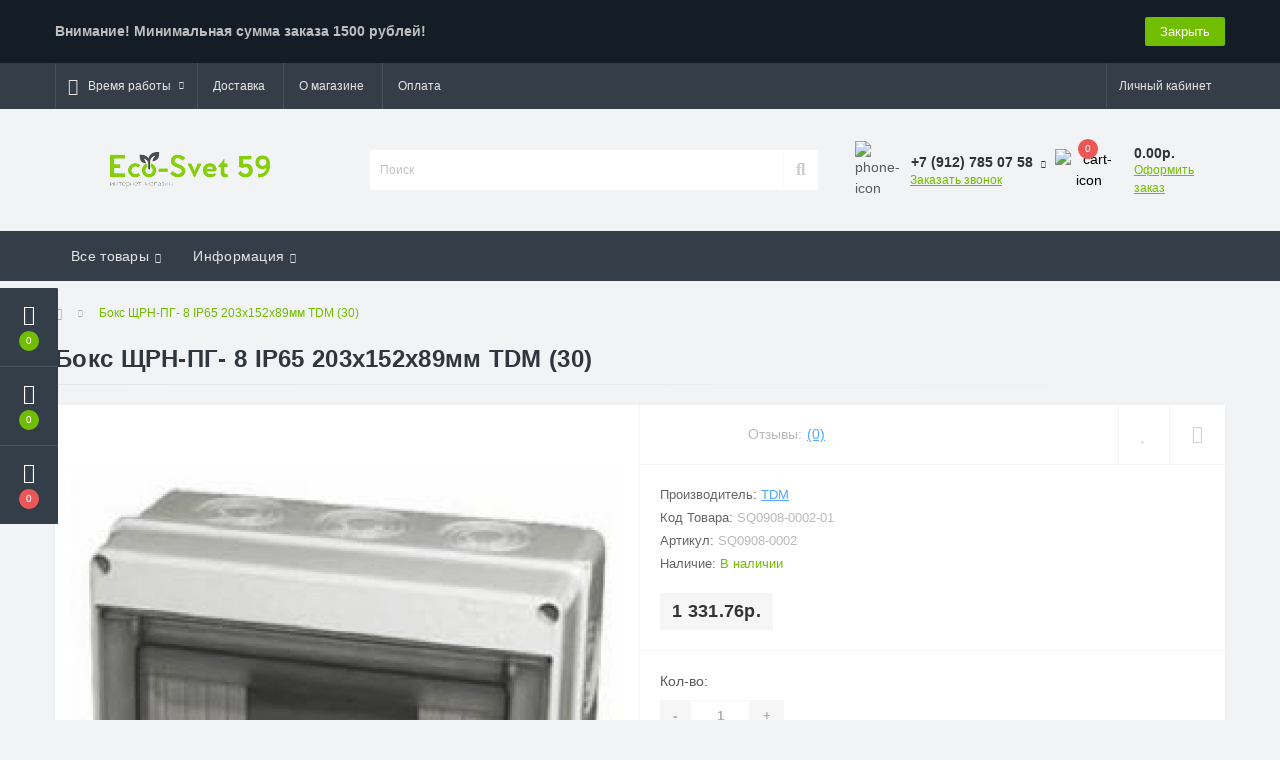

--- FILE ---
content_type: text/html; charset=utf-8
request_url: https://eco-svet59.ru/boks-schrn-pg-8-ip65-203h152h89mm-tdm-30
body_size: 14974
content:
<!DOCTYPE html>
<!--[if IE]><![endif]-->
<!--[if IE 8 ]><html dir="ltr" lang="ru" class="ie8"><![endif]-->
<!--[if IE 9 ]><html dir="ltr" lang="ru" class="ie9"><![endif]-->
<!--[if (gt IE 9)|!(IE)]><!-->
<html dir="ltr" lang="ru">
<!--<![endif]-->
<head>
<meta charset="UTF-8" />
<meta name="viewport" content="width=device-width, initial-scale=1, user-scalable=0">
<meta http-equiv="X-UA-Compatible" content="IE=edge">

            
            			
<title>Купить Бокс ЩРН-ПГ- 8 IP65 203х152х89мм TDM (30) в Перми, низкие цены - Интернет-магазин | Эко-Свет 59</title>

      

<meta property="og:title" content="Купить Бокс ЩРН-ПГ- 8 IP65 203х152х89мм TDM (30) в Перми, низкие цены - Интернет-магазин | Эко-Свет 59" />
<meta property="og:description" content="Предлагаем купить Бокс ЩРН-ПГ- 8 IP65 203х152х89мм TDM (30) по доступным ценам. Бокс ЩРН-ПГ- 8 IP65 203х152х89мм TDM (30) в наличии и под заказ. Бокс ЩРН-ПГ- 8 IP65 203х152х89мм TDM (30) широком ассортименте. Доставка по Перми. Самовывоз." />
<meta property="og:site_name" content="Эко-Свет 59" />
<meta property="og:url" content="https://eco-svet59.ru/boks-schrn-pg-8-ip65-203h152h89mm-tdm-30" />
<meta property="og:image" content="https://eco-svet59.ru/image/catalog/boksy-schity-plast-folder/0/oad-iblock-032-0329e0add4116a9ddbaf3d950e22ddfe.jpg" />
<meta property="og:image:type" content="image/jpeg" />
<meta property="og:image:width" content="262" />
<meta property="og:image:height" content="241" />
<meta property="og:image:alt" content="Бокс ЩРН-ПГ- 8 IP65 203х152х89мм TDM (30)" />
<meta property="og:type" content="product" />
			
<base href="https://eco-svet59.ru/" />
<meta name="description" content="Предлагаем купить Бокс ЩРН-ПГ- 8 IP65 203х152х89мм TDM (30) по доступным ценам. Бокс ЩРН-ПГ- 8 IP65 203х152х89мм TDM (30) в наличии и под заказ. Бокс ЩРН-ПГ- 8 IP65 203х152х89мм TDM (30) широком ассортименте. Доставка по Перми. Самовывоз." />
<meta name="keywords" content="Бокс ЩРН-ПГ- 8 IP65 203х152х89мм TDM (30), Пермь, купить, Интернет-магазин, Эко-Свет 59, низкие цены, каталог, заказать онлайн, электротовары, инструмент" />
<link href="min/cache/254e3960a3c58cd7b746457947aa1e2c.css?v=2.1.6" rel="stylesheet" media="screen" />
<script src="min/cache/f939304741e53ba33d2b7dbbae6d6f9c.js?v=2.1.6"></script>
<link href="https://eco-svet59.ru/boks-schrn-pg-8-ip65-203h152h89mm-tdm-30" rel="canonical" />
<link href="https://eco-svet59.ru/image/catalog/cart.png" rel="icon" />
<script>
window.replainSettings = { id: 'eb3b5e0b-369b-40a6-993b-e2aba2fb640c' };
(function(u){var s=document.createElement('script');s.type='text/javascript';s.async=true;s.src=u;
var x=document.getElementsByTagName('script')[0];x.parentNode.insertBefore(s,x);
})('https://widget.replain.cc/dist/client.js');
</script>
<!-- Yandex.Metrika counter -->
<script type="text/javascript" >
   (function(m,e,t,r,i,k,a){m[i]=m[i]||function(){(m[i].a=m[i].a||[]).push(arguments)};
   m[i].l=1*new Date();k=e.createElement(t),a=e.getElementsByTagName(t)[0],k.async=1,k.src=r,a.parentNode.insertBefore(k,a)})
   (window, document, "script", "https://mc.yandex.ru/metrika/tag.js", "ym");

   ym(66376075, "init", {
        clickmap:true,
        trackLinks:true,
        accurateTrackBounce:true,
        webvisor:true,
        ecommerce:"dataLayer"
   });
</script>
<noscript><div><img src="https://mc.yandex.ru/watch/66376075" style="position:absolute; left:-9999px;" alt="" /></div></noscript>
<!-- /Yandex.Metrika counter -->

                            
<style>
			#oct-infobar {background:rgb(20, 29, 38);}
			.oct-infobar-text {color:rgb(190, 190, 190);}
			.oct-infobar-text a {color:rgb(113, 190, 0);}
			#oct-infobar-btn {background:rgb(113, 190, 0);color:rgb(255, 255, 255);}
			#oct-infobar-btn:hover {background:rgb(255, 255, 255);color:rgb(0, 0, 0);}
			</style></head>
<body class="top">

						<div class="oct-fixed-bar fixed-left">
								<div class="oct-fixed-bar-item oct-fixed-bar-wishlist">
					<a href="https://eco-svet59.ru/index.php?route=account/wishlist" class="oct-fixed-bar-link" title="Список желаний"><i class="fas fa-heart"></i><span class="oct-fixed-bar-quantity oct-wishlist-quantity">0</span></a>
				</div>
												<div class="oct-fixed-bar-item oct-fixed-bar-compare">
					<a href="https://eco-svet59.ru/index.php?route=product/compare" class="oct-fixed-bar-link" title="Список сравнения"><i class="fas fa-chart-bar"></i><span class="oct-fixed-bar-quantity oct-compare-quantity">0</span></a>
				</div>
												<div class="oct-fixed-bar-item oct-fixed-bar-cart">
										<a href="javascript:;" onclick="octPopupCart()" class="oct-fixed-bar-link" title="Корзина">
										<i class="fas fa-shopping-cart"></i><span id="oct-cart-quantity" class="oct-fixed-bar-quantity">0</span></a>
				</div>
							</div>
						
<div id="us_menu_mobile_box" class="d-lg-none">
	<div id="us_menu_mobile_title" class="modal-header">
		<span class="modal-title">Меню</span>
		<button id="us_menu_mobile_close" type="button" class="us-close">
			<span aria-hidden="true" class="us-modal-close-icon us-modal-close-left"></span>
			<span aria-hidden="true" class="us-modal-close-icon us-modal-close-right"></span>
		</button>
	</div>
	<div id="us_menu_mobile_content"></div>
</div>
<nav id="top">
  <div class="container d-flex h-100">
		<div id="us_menu_mobile_button" class="us-menu-mobile d-lg-none h-100">
			<img src="catalog/view/theme/oct_ultrastore/img/burger.svg" class="us-navbar-toggler" alt="" />
		</div>
	<div id="dropdown_menu_info" class="us-top-mobile-item us-top-mobile-item-info d-lg-none dropdown h-100">
			<img src="catalog/view/theme/oct_ultrastore/img/mobile-info.svg" class="us-navbar-info" alt="" />
		<div id="us_info_mobile" class="nav-dropdown-menu">
				<div class="modal-header">
			        <div class="modal-title">Информация</div>
			        <button id="us_info_mobile_close" type="button" class="us-close">
						<span aria-hidden="true" class="us-modal-close-icon us-modal-close-left"></span>
						<span aria-hidden="true" class="us-modal-close-icon us-modal-close-right"></span>
			        </button>
			    </div>
				<div class="nav-dropdown-menu-content">
										<ul class="list-unstyled mobile-information-box">
						<li class="mobile-info-title"><strong>Информация</strong></li>
												<li class="oct-menu-information-li"><a href="https://eco-svet59.ru/oplata" class="oct-menu-a">Оплата</a></li>
												<li class="oct-menu-information-li"><a href="https://eco-svet59.ru/about_us" class="oct-menu-a">О магазине</a></li>
												<li class="oct-menu-information-li"><a href="https://eco-svet59.ru/delivery" class="oct-menu-a">Доставка</a></li>
												<li class="oct-menu-information-li"><a href="https://eco-svet59.ru/privacy" class="oct-menu-a">Политика безопасности</a></li>
												<li class="oct-menu-information-li"><a href="https://eco-svet59.ru/terms" class="oct-menu-a">Условия соглашения</a></li>
											</ul>
																																		</div>
			</div>
		</div>
		<div id="top-left" class="mr-auto d-flex align-items-center">
									<div class="dropdown h-100">
			  	<a class="btn btn-shedule btn-link dropdown-toggle d-flex align-items-center h-100" href="javascript:;" role="button" id="dropdownMenu1" data-toggle="dropdown" aria-haspopup="true" aria-expanded="false"><i class="far fa-clock"></i> <span>Время работы</span> <i class="fas fa-chevron-down"></i></a>
				<ul class="dropdown-menu nav-dropdown-menu shedule-dropdown-menu" aria-labelledby="dropdownMenu1">
									    <li class="dropdown-item us-dropdown-item">Пн-пт - 09:00 - 18:00</li>
				    				    <li class="dropdown-item us-dropdown-item">Сб - 10:00 - 16:00</li>
				    				    <li class="dropdown-item us-dropdown-item">Вс - выходной</li>
				    				</ul>
			</div>
										<ul class="top-info-ul">
									<li><a href="/delivery" class="btn-link btn-block h-100 hidden-xs">Доставка</a></li>
									<li><a href="/about_us" class="btn-link btn-block h-100 hidden-xs">О магазине</a></li>
									<li><a href="/oplata" class="btn-link btn-block h-100 hidden-xs">Оплата</a></li>
								</ul>
					</div>
		<div id="top-links" class="nav ml-auto d-flex">
			
			 
			<div class="dropdown" id="us-account-dropdown">
								<a href="javascript:;" onclick="octPopupLogin();" title="Личный кабинет" class="btn btn-user btn-link btn-block h-100" role="button" aria-haspopup="true"><img src="catalog/view/theme/oct_ultrastore/img/user-mobile.svg" class="us-navbar-account" alt="" /><i class="far fa-user"></i> <span class="hidden-xs">Личный кабинет</span></a>
					        </div>
		</div>
		<a href="https://eco-svet59.ru/index.php?route=account/wishlist" rel="nofollow" class="us-mobile-top-btn us-mobile-top-btn-wishlist d-lg-none h-100">
    <span class="us-mobile-top-btn-item">
		<img src="catalog/view/theme/oct_ultrastore/img/wishlist-mobile.svg" alt=""/>
		<span class="mobile-header-index oct-wishlist-quantity">0</span>
	</span>
</a>
<a href="https://eco-svet59.ru/index.php?route=product/compare" rel="nofollow" class="us-mobile-top-btn us-mobile-top-btn-compare d-lg-none h-100">
    <span class="us-mobile-top-btn-item">
		<img src="catalog/view/theme/oct_ultrastore/img/compare-mobile.svg" alt=""/>
		<span class="mobile-header-index oct-compare-quantity">0</span>
	</span>
</a>
<a href="javascript:;" onclick="octPopupCart()" id="us_cart_mobile" class="us-mobile-top-btn us-mobile-top-btn-cart d-lg-none h-100">
    <span class="us-mobile-top-btn-item">
        <img src="catalog/view/theme/oct_ultrastore/img/cart-mobile.svg" alt=""/>
        <span id="mobile_cart_index" class="mobile-header-index">0</span>
    </span>
</a>

	</div>
</nav>
<header>
  <div class="container">
    <div class="row align-items-center">
    	<div id="logo" class="col-6 col-lg-3 col-md-3 us-logo-box text-center">
												<a href="https://eco-svet59.ru/">
						<img src="https://eco-svet59.ru/image/catalog/ecologo.png" title="Эко-Свет 59" alt="Эко-Свет 59" class="us-logo-img" />
					</a>
									</div>
		<div class="col-12 col-lg-5 col-md-6 us-search-box"><div id="search" class="input-group header-input-group">
	<input type="text" id="input_search" name="search" value="" placeholder="Поиск" class="input-lg h-100 header-input" />
	<button type="button"  id="oct-search-button" class="btn btn-search header-btn-search h-100"><i class="fa fa-search"></i></button>
	<div id="us_livesearch_close" onclick="clearLiveSearch();" class="d-lg-none"><i class="fas fa-times"></i></div>
	<div id="us_livesearch"></div>
</div>

<script>
function clearLiveSearch() {
	$('#us_livesearch_close').removeClass('visible');
	$('#us_livesearch').removeClass('expanded');
	$('#us_livesearch').html('');
	$('#input_search').val('');
}

$(document).ready(function() {
	let timer, delay = 500;

	$('#input_search').keyup(function(event) {

	    switch(event.keyCode) {
			case 37:
			case 39:
			case 38:
			case 40:
				return;
			case 27:
				clearLiveSearch();
				$('#us_overlay').removeClass('active');
				return;
		}

	    clearTimeout(timer);

	    timer = setTimeout(function() {
	        let value = $('header #search input[name=\'search\']').val();

			if (value.length >= 2) {
				let key = encodeURIComponent(value);
				octsearch.search(key, 'desktop');
			} else if (value.length === 0) {
				clearLiveSearch();
			}

	    }, delay );
	});
});

let octsearch = {
	'search': function(key, type) {
		$.ajax({
			url: 'index.php?route=octemplates/module/oct_live_search',
			type: 'post',
			data: 'key=' + key,
			dataType: 'html',
			cache: false,
			success: function(data) {
				$('#us_livesearch').html(data).addClass('expanded');

				if(data = data.match(/livesearch/g)) {
					$('#us_livesearch_close').addClass('visible');
					$('#us_overlay').addClass('active');
				} else {
					$('#us_livesearch_close').removeClass('visible');
					$('#us_overlay').removeClass('active');
				}
			}
		});
	}
}
</script>
</div>
				<div class="col-6 col-lg-2 col-md-3 us-phone-box d-flex align-items-center">
			<div class="us-phone-img">
				<img src="catalog/view/theme/oct_ultrastore/img/pnone-icon.svg" alt="phone-icon">
			</div>
			<div class="us-phone-content">
								<a class="btn top-phone-btn dropdown-toggle" href="tel:+79127850758" role="button" id="us-phones-dropdown" data-toggle="dropdown" aria-haspopup="true" aria-expanded="false"><span>+7 (912) 785 07 58</span> <i class="fas fa-chevron-down"></i></a>
				<ul class="dropdown-menu header-dropdown-menu" aria-labelledby="us-phones-dropdown">
										<li><a href="tel:+79127850758" class="phoneclick"><i class="fas fa-phone-volume"></i> +7 (912) 785 07 58</a></li>
										<li><a href="tel:+73422469383" class="phoneclick"><i class="fas fa-phone-volume"></i> +7 (342) 246 93 83</a></li>
									</ul>
				
						<a href="javascript:;" class="us-phone-link" onclick="octPopupCallPhone()">Заказать звонок</a>
						
			</div>
		</div>
				<div id="cart" class="col-lg-2 us-cart-box d-flex align-items-center justify-content-end">
		<button type="button" class="us-cart-img" onclick="octPopupCart()">
			<img src="catalog/view/theme/oct_ultrastore/img/cart-icon.svg" alt="cart-icon">
		<span class="header-cart-index">0</span>
	</button>
	<div class="us-cart-content">
		<p class="us-cart-text">
			0.00р.
		</p>
		<a href="https://eco-svet59.ru/index.php?route=checkout/simplecheckout" class="us-cart-link">
			Оформить заказ
		</a>
	</div>
</div>
    </div>
  </div>
</header>
<div class="menu-row sticky-top">
	<div class="container">
		<div class="row">
						<div id="oct-megamenu-box" class="col-lg-12">
		<nav id="oct-megamenu" class="navbar">
			<ul class="nav navbar-nav flex-row">
																								<li class="oct-mm-link">
						<a href="javascript:void(0);" >Все товары<i class="fas fa-chevron-down"></i></a>
						<div class="oct-mm-dropdown oct-mm-full-width">
							<div class="row">
								<div class="col-lg-12">
																		<div class="row">
																																<div class="oct-mm-hassubchild col-lg-2 d-flex flex-column">
												<a class="oct-mm-parent-link d-flex flex-column" href="https://eco-svet59.ru/lampy">
																								<img src="https://eco-svet59.ru/image/cache/catalog/category/oad-iblock-96b-96be20aa4a64a34cbd0ce3814e3e6d0b-100x100.jpg" alt="Лампы" title="Лампы" class="oct-mm-parent-img oct-mm-parent-img-full-width" />
																								<span class="oct-mm-parent-title">Лампы</span>
												</a>
																								<ul class="oct-mm-child list-unstyled">
																																																				<li><a href="https://eco-svet59.ru/lampy/avtomobilnye-lampy" >Автомобильные лампы</a></li>
																																																				<li><a href="https://eco-svet59.ru/lampy/gazorazryadnye-lampy" >Газоразрядные лампы</a></li>
																																																				<li><a href="https://eco-svet59.ru/lampy/galogennye-lampy" >Галогенные лампы</a></li>
																																																				<li><a href="https://eco-svet59.ru/lampy/diodnye-lampy" >Диодные лампы</a></li>
																																																				<li><a href="https://eco-svet59.ru/lampy/kompaktnye-lyuminestsentnye-lampy" >Компактные люминесцентные лампы</a></li>
																										<li><i class="fas fa-long-arrow-alt-right"></i> <a class="oct-mm-see-all" href="https://eco-svet59.ru/lampy" >Смотреть все</a></li>
																																						</ul>
																							</div>
																						<div class="oct-mm-hassubchild col-lg-2 d-flex flex-column">
												<a class="oct-mm-parent-link d-flex flex-column" href="https://eco-svet59.ru/svetilniki">
																								<img src="https://eco-svet59.ru/image/cache/catalog/category/nophoto-100x100.png" alt="Светильники" title="Светильники" class="oct-mm-parent-img oct-mm-parent-img-full-width" />
																								<span class="oct-mm-parent-title">Светильники</span>
												</a>
																								<ul class="oct-mm-child list-unstyled">
																																																				<li><a href="https://eco-svet59.ru/svetilniki/bakteritsidnoe-osveschenie" >Бактерицидное освещение</a></li>
																																																				<li><a href="https://eco-svet59.ru/svetilniki/lyustry-bra" >Люстры, бра</a></li>
																																																				<li><a href="https://eco-svet59.ru/svetilniki/nastolnye-svetilniki" >Настольные светильники</a></li>
																																																				<li><a href="https://eco-svet59.ru/svetilniki/nochniki" >Ночники</a></li>
																																																				<li><a href="https://eco-svet59.ru/svetilniki/perenoski-svetilniki" >Переноски-светильники</a></li>
																										<li><i class="fas fa-long-arrow-alt-right"></i> <a class="oct-mm-see-all" href="https://eco-svet59.ru/svetilniki" >Смотреть все</a></li>
																																						</ul>
																							</div>
																						<div class="oct-mm-hassubchild col-lg-2 d-flex flex-column">
												<a class="oct-mm-parent-link d-flex flex-column" href="https://eco-svet59.ru/elektrotehnika">
																								<img src="https://eco-svet59.ru/image/cache/catalog/kategori/elektrotehnika-100x100.png" alt="Электротехника" title="Электротехника" class="oct-mm-parent-img oct-mm-parent-img-full-width" />
																								<span class="oct-mm-parent-title">Электротехника</span>
												</a>
																								<ul class="oct-mm-child list-unstyled">
																																																				<li><a href="https://eco-svet59.ru/elektrotehnika/avtomaticheskie-vyklyuchateli-uzo-dif" >Автоматические выключатели, УЗО, ДИФ</a></li>
																																																				<li><a href="https://eco-svet59.ru/elektrotehnika/vyklyuchateli-nagruzki-rubilniki" >Выключатели нагрузки, рубильники</a></li>
																																																				<li><a href="https://eco-svet59.ru/elektrotehnika/datchiki-sensory" >Датчики, сенсоры</a></li>
																																																				<li><a href="https://eco-svet59.ru/elektrotehnika/izdeliya-dlya-elektromontaga" >Изделия для электромонтажа</a></li>
																																																				<li><a href="https://eco-svet59.ru/elektrotehnika/kabel-kanal-gofrotruba-metallorukav-lotok" >Кабель-канал, гофротруба, металлорукав, лоток</a></li>
																										<li><i class="fas fa-long-arrow-alt-right"></i> <a class="oct-mm-see-all" href="https://eco-svet59.ru/elektrotehnika" >Смотреть все</a></li>
																																						</ul>
																							</div>
																						<div class="oct-mm-hassubchild col-lg-2 d-flex flex-column">
												<a class="oct-mm-parent-link d-flex flex-column" href="https://eco-svet59.ru/kabel-provod">
																								<img src="https://eco-svet59.ru/image/cache/catalog/category/oad-iblock-61d-61d090de1a5731bb2ddd734dff9f5852-100x100.jpg" alt="Кабель, провод" title="Кабель, провод" class="oct-mm-parent-img oct-mm-parent-img-full-width" />
																								<span class="oct-mm-parent-title">Кабель, провод</span>
												</a>
																								<ul class="oct-mm-child list-unstyled">
																																																				<li><a href="https://eco-svet59.ru/kabel-provod/utp-ftp-kspv-kspev" >UTP, FTP, КСПВ, КСПЭВ</a></li>
																																																				<li><a href="https://eco-svet59.ru/kabel-provod/avbshv-vbshv-bronirovannyj" >АВБШв/ВБШв (бронированный)</a></li>
																																																				<li><a href="https://eco-svet59.ru/kabel-provod/avvg-silovoj-alyuminevyj" >АВВГ (силовой алюминевый)</a></li>
																																																				<li><a href="https://eco-svet59.ru/kabel-provod/akusticheskij-kabel" >Акустический кабель</a></li>
																																																				<li><a href="https://eco-svet59.ru/kabel-provod/apv-appv-apunp-provod-ustanovoch-alyum" >АПВ, АППВ, АПУНП провод установоч. алюм.</a></li>
																										<li><i class="fas fa-long-arrow-alt-right"></i> <a class="oct-mm-see-all" href="https://eco-svet59.ru/kabel-provod" >Смотреть все</a></li>
																																						</ul>
																							</div>
																						<div class="oct-mm-hassubchild col-lg-2 d-flex flex-column">
												<a class="oct-mm-parent-link d-flex flex-column" href="https://eco-svet59.ru/prazdnichnoe-osveschenie-novogodnie-sezonnye-tovary">
																								<img src="https://eco-svet59.ru/image/cache/catalog/category/oad-iblock-d77-d7713f0e6a39f9659420dc81dd5e2e80-100x100.jpg" alt="Праздничное освещение, новогодние, сезонные товары" title="Праздничное освещение, новогодние, сезонные товары" class="oct-mm-parent-img oct-mm-parent-img-full-width" />
																								<span class="oct-mm-parent-title">Праздничное освещение, новогодние, сезонные товары</span>
												</a>
																								<ul class="oct-mm-child list-unstyled">
																																																				<li><a href="https://eco-svet59.ru/prazdnichnoe-osveschenie-novogodnie-sezonnye-tovary/eli-sosny-mishura-magnity-igrushki" >Ели, Сосны, мишура, магниты, игрушки</a></li>
																																																				<li><a href="https://eco-svet59.ru/prazdnichnoe-osveschenie-novogodnie-sezonnye-tovary/novogodnie-svechi" >Новогодние свечи</a></li>
																																																				<li><a href="https://eco-svet59.ru/prazdnichnoe-osveschenie-novogodnie-sezonnye-tovary/prazdnichnoe-osveschenie-stroboskopy" >Праздничное освещение, стробоскопы</a></li>
																																																				<li><a href="https://eco-svet59.ru/prazdnichnoe-osveschenie-novogodnie-sezonnye-tovary/elektricheskie-girlyandy" >Электрические гирлянды</a></li>
																																						</ul>
																							</div>
																						<div class="oct-mm-hassubchild col-lg-2 d-flex flex-column">
												<a class="oct-mm-parent-link d-flex flex-column oct-mm-brands-link" href="https://eco-svet59.ru/eli-sosny-mishura-magnity-igrushki">
																								<img src="https://eco-svet59.ru/image/cache/catalog/category/oad-iblock-90c-90c588e6a94f245a6bbafbd081fbebee-100x100.jpg" alt="Ели, Сосны, мишура, магниты, игрушки" title="Ели, Сосны, мишура, магниты, игрушки" class="oct-mm-parent-img oct-mm-parent-img-full-width" />
																								<span class="oct-mm-parent-title oct-mm-parent-title-light text-center">Ели, Сосны, мишура, магниты, игрушки</span>
												</a>
																							</div>
																														</div>
								</div>
															</div>
						</div>
					</li>
																																																																										<li class="oct-mm-link position-relative">
						<a href="javascript:void(0);" >Информация<i class="fas fa-chevron-down"></i></a>
						<div class="oct-mm-dropdown oct-mm-dropdown-sm">
							<div class="dropdown-inner">
								<ul class="oct-menu-ul oct-menu-parent-ul list-unstyled oct-menu-information-ul">
																		<li class="oct-menu-li"><a href="https://eco-svet59.ru/oplata" class="oct-menu-a"><span class="oct-menu-item-name">Оплата</span></a></li>
																		<li class="oct-menu-li"><a href="https://eco-svet59.ru/about_us" class="oct-menu-a"><span class="oct-menu-item-name">О магазине</span></a></li>
																		<li class="oct-menu-li"><a href="https://eco-svet59.ru/delivery" class="oct-menu-a"><span class="oct-menu-item-name">Доставка</span></a></li>
																	</ul>
							</div>
						</div>
					</li>
																											</ul>
		</nav>
	</div>
	
		</div>
	</div>
</div>

<div id="product-product" class="container">
	<nav aria-label="breadcrumb">
	<ul class="breadcrumb us-breadcrumb">
						<li class="breadcrumb-item us-breadcrumb-item"><a href="https://eco-svet59.ru/"><i class="fa fa-home"></i></a></li>
								<li class="breadcrumb-item us-breadcrumb-item">Бокс ЩРН-ПГ- 8 IP65 203х152х89мм TDM (30)</li>
				</ul>
</nav>
<script type="application/ld+json">
{
	"@context": "http://schema.org",
	"@type": "BreadcrumbList",
	"itemListElement":
	[
																{
				"@type": "ListItem",
				"position": 1,
				"item":
				{
					"@id": "https://eco-svet59.ru/boks-schrn-pg-8-ip65-203h152h89mm-tdm-30",
					"name": "Бокс ЩРН-ПГ- 8 IP65 203х152х89мм TDM (30)"
				}
			}						]
}
</script>

	<div class="row">
		<div class="col-lg-12">
			<h1 class="us-main-shop-title">Бокс ЩРН-ПГ- 8 IP65 203х152х89мм TDM (30)</h1>
		</div>
	</div>
	<div class="content-top-box"></div>
	<div class="row">
		<div id="content" class="col-12">
			<div class="us-product">
				<div class="us-product-top d-flex">
										<div class="us-product-left">
												<div class="us-product-photo-main mb-4">

									
							<div class="us-product-slide-box">
								<div class="us-product-slide">
									<a href="https://eco-svet59.ru/image/cache/catalog/boksy-schity-plast-folder/0/oad-iblock-032-0329e0add4116a9ddbaf3d950e22ddfe-1000x1000.jpg" class="oct-gallery" onClick="return false;">
										<img src="https://eco-svet59.ru/image/cache/catalog/boksy-schity-plast-folder/0/oad-iblock-032-0329e0add4116a9ddbaf3d950e22ddfe-1000x1000.jpg"  class="img-fluid" alt="Бокс ЩРН-ПГ- 8 IP65 203х152х89мм TDM (30)" title="Бокс ЩРН-ПГ- 8 IP65 203х152х89мм TDM (30)" />
									</a>
								</div>
															</div>
						</div>
																		<script>
							$(function () {
								setTimeout(function(){
							        $('.image-additional-box').addClass('overflow-visible');
									$('#image-additional').slick('refresh');
							    },500);

							    $('.us-product-slide-box').slick({
								    infinite: false,
									slidesToShow: 1,
									slidesToScroll: 1,
									fade: false,
									draggable: false,
									asNavFor: '#image-additional',
									dots: false,
									arrows: false
								});

							    $('#image-additional').slick({
									infinite: false,
									slidesToShow: 6,
									slidesToScroll: 1,
									focusOnSelect: true,
									asNavFor: '.us-product-slide-box',
									dots: false,
									prevArrow:"<button type='button' class='slick-prev pull-left'>‹</button>",
									nextArrow:"<button type='button' class='slick-next pull-right'>›</button>",
									responsive: [
								    {
								      breakpoint: 1600,
								      settings: {
								        slidesToShow: 4,
										slidesToScroll: 1
								      }
								    },
								    {
								      breakpoint: 480,
								      settings: {
								        slidesToShow: 3,
										slidesToScroll: 1
								      }
								    },
								    {
								      breakpoint: 376,
								      settings: {
								        slidesToShow: 2,
										slidesToScroll: 1
								      }
								    }
								  ]
								});
							});
						</script>
					</div>
										<div class="us-product-right d-flex flex-column">
						<div class="us-product-rating-wishlist d-flex align-items-center justify-content-between order-0">
														<div class="us-product-rating d-flex align-items-center">
								<div class="us-module-rating-stars d-flex align-items-center">
																											<span class="us-module-rating-star"></span>
																																				<span class="us-module-rating-star"></span>
																																				<span class="us-module-rating-star"></span>
																																				<span class="us-module-rating-star"></span>
																																				<span class="us-module-rating-star"></span>
																										</div>
								<div class="us-product-top-reviews">Отзывы: </div>
								<a href="javascript:;" onclick="scrollToElement('#us-product-page-reviews');" class="us-product-link">(0)</a>
							</div>
																					<div class="btn-group us-product-compare-wishlist">
																<button type="button" data-toggle="tooltip" class="compare-wishlist-btn" title="В закладки" onclick="wishlist.add('11500');"><i class="far fa-heart"></i></button>
																								<button type="button" data-toggle="tooltip" class="compare-wishlist-btn" title="В сравнение" onclick="compare.add('11500');"><i class="fas fa-sliders-h"></i></button>
															</div>
													</div>
						<div class="us-product-info order-1">
							<ul class="us-product-info-list list-unstyled">
																<li class="us-product-info-item us-product-info-item-manufacturer">Производитель: <a href="https://eco-svet59.ru/tdm" class="us-product-link us-product-info-item-link">TDM</a></li>
																								<li class="us-product-info-item us-product-info-item-model">Код Товара: <span class="us-product-info-code">SQ0908-0002-01</span></li>
																								<li class="us-product-info-item us-product-info-item-sku">Артикул:  <span class="us-product-info-code">SQ0908-0002</span></li>
																								<li class="us-product-info-item us-product-info-item-stock">Наличие: <span class="us-product-info-is">В наличии</span></li>
							</ul>
														<div class="us-price-block us-price-block-not-special d-flex align-items-center">
																<div class="us-price-actual">1 331.76р.</div>
								
						
							</div>
																												
						
						
						</div>
												<div id="product" class="us-product-action d-lg-flex justify-content-between order-2 order-md-3">

						
							<div class="us-product-action-left">
																								<div class="us-product-quantity">
									<label class="control-label product-quantity-label" for="input-quantity">Кол-во:</label>
									<div class="btn-group us-product-quantity" role="group">
										<button type="button" class="us-product-quantity-btn" onclick="updateValueProduct(true, false, false);">-</button>
										<input type="text" class="form-control" name="quantity" value="1" id="input-quantity" />
										<input type="hidden" name="product_id" value="11500" />
										<button type="button" class="us-product-quantity-btn" onclick="updateValueProduct(false, true, false);">+</button>
										<input type="hidden" id="min-product-quantity" value="1" name="min_quantity">
										<input type="hidden" id="max-product-quantity" value="136" name="max_quantity">
									</div>
																	</div>
								
			<button type="button" id="button-cart" data-loading-text="Загрузка..." class="us-product-btn us-product-btn-active">В корзину</button>

						
			
															</div>

						
													</div>
					</div>
				</div>
				<ul class="us-product-description-nav list-unstyled d-flex align-items-center">
										<li class="us-product-nav-item us-product-nav-item-active">
						<a href="javascript:;">Обзор товара</a>
					</li>
																														<li class="us-product-nav-item">
						<a href="javascript:;" onclick="scrollToElement('#us-product-page-reviews');">Отзывов (0)</a>
					</li>
														</ul>
								<div class="us-product-description-cont">
					Интернет-магазин "Эко-Свет 59" предлагает купить товар "Бокс ЩРН-ПГ- 8 IP65 203х152х89мм TDM (30)" по доступным ценам. Вы можете оформить заказ через Интернет-магазин или по телефонам: +7 (912) 785 07 58; +7 (342) 246 93 83. Также по указанным телефонам вы можете получить дополнительную информацию из каталога "Бокс ЩРН-ПГ- 8 IP65 203х152х89мм TDM (30)". Звоните!
									</div>
																								<div id="us-product-page-reviews" class="us-reviews">
					<div class="row">
						<div class="col-12">
							<div class="us-reviews-top d-flex justify-content-between align-items-start">
								<div class="us-page-main-title">Отзывов (0)</div>
																<button type="button" class="us-module-btn us-module-btn-green" data-toggle="modal" data-target="#us-review-modal">Написать отзыв</button>
								<div class="modal" id="us-review-modal" tabindex="-1" role="dialog" aria-labelledby="us-review" aria-hidden="true">
									<div class="modal-dialog modal-dialog-centered" role="document">
										<div class="modal-content">
											<div class="modal-header">
												<div class="modal-title" id="us-review">Написать отзыв</div>
												<button type="button" class="us-close" data-dismiss="modal" aria-label="Close">
												<span aria-hidden="true" class="us-modal-close-icon us-modal-close-left"></span>
												<span aria-hidden="true" class="us-modal-close-icon us-modal-close-right"></span>
												</button>
											</div>
											<div class="modal-body us-modal-body-one-click">
												<form id="form-review" class="d-flex">
													<div class="us-modal-body-one-click-left text-center">
														<img src="https://eco-svet59.ru/image/cache/catalog/boksy-schity-plast-folder/0/oad-iblock-032-0329e0add4116a9ddbaf3d950e22ddfe-1000x1000.jpg" class="us-modal-body-img" title="Бокс ЩРН-ПГ- 8 IP65 203х152х89мм TDM (30)" alt="Бокс ЩРН-ПГ- 8 IP65 203х152х89мм TDM (30)">
														<div class="product_title">Бокс ЩРН-ПГ- 8 IP65 203х152х89мм TDM (30)</div>
														<div class="us-review-block d-flex align-items-center justify-content-center">
															<div class="control-label">Рейтинг</div>
															<div class="us-module-rating-stars d-flex align-items-center">
																<label class="us-module-rating-star"><input class="d-none" type="radio" name="rating" value="1" /></label>
																<label class="us-module-rating-star"><input class="d-none" type="radio" name="rating" value="2" /></label>
																<label class="us-module-rating-star"><input class="d-none" type="radio" name="rating" value="3" /></label>
																<label class="us-module-rating-star"><input class="d-none" type="radio" name="rating" value="4" /></label>
																<label class="us-module-rating-star"><input class="d-none" type="radio" name="rating" value="5" /></label>
															</div>
															<script>
																$(document).ready(function() {
																	$('#form-review .us-module-rating-star').on('click', function () {
																		if ($(this).hasClass('us-module-rating-star-is')){
																			$(this).nextAll().removeClass('us-module-rating-star-is');
																		} else {
																			$(this).addClass('us-module-rating-star-is');
																			$(this).prevAll().addClass('us-module-rating-star-is');
																		}
																	});
																});
															</script>
														</div>
													</div>
													<div class="us-modal-body-one-click-right">
														<div class="form-group-20">
															<input type="text" name="name" class="form-control" id="InputName" placeholder="Ваше имя">
														</div>
														<div class="form-group-10">
															<textarea id="input-review" name="text" class="form-control" placeholder="Ваш отзыв"></textarea>
														</div>
														<div class="us-modal-comment"><span style="color: #FF0000;">Примечание:</span> HTML разметка не поддерживается! Используйте обычный текст.</div>
														<div class="form-group-20">
															<script src="//www.google.com/recaptcha/api.js"></script>
<fieldset>
  <legend class="us-content-title mb-0">Captcha</legend>
  <div class="form-group required">    <label class="control-label captcha-control-label">Please complete the captcha validation below</label>
      <div class="g-recaptcha" data-sitekey="6LdjGd4ZAAAAABVkuqZvVmfUoOK5zkugcziYaYys"></div>
            </div>
</fieldset>
														</div>
														<div class="btn-group" role="group" aria-label="us-cont-btn">
															<button type="button" id="button-review" class="us-module-btn us-module-btn-green">Продолжить</button>
														</div>
													</div>
												</form>
											</div>
										</div>
									</div>
								</div>
															</div>
						</div>
					</div>
					<div id="review">
												<p class="no-product-reviews">Нет отзывов об этом товаре.</p>
 
											</div>
				</div>
							</div>
		</div>
	</div>
		
</div>
<script>
$('select[name=\'recurring_id\'], input[name="quantity"]').change(function(){
	$.ajax({
		url: 'index.php?route=product/product/getRecurringDescription',
		type: 'post',
		data: $('input[name=\'product_id\'], input[name=\'quantity\'], select[name=\'recurring_id\']'),
		dataType: 'json',
		cache: false,
		beforeSend: function() {
			$('#recurring-description').html('');
		},
		success: function(json) {
			$('.alert-dismissible, .text-danger').remove();

			if (json['success']) {
				$('#recurring-description').html(json['success']);
			}
		}
	});
});
</script>
<script>
$('#button-cart').on('click', function() {
	$.ajax({
		url: 'index.php?route=checkout/cart/add',
		type: 'post',
		data: $('#product input[type=\'text\'], #product input[type=\'hidden\'], #product input[type=\'radio\']:checked, #product input[type=\'checkbox\']:checked, #product select, #product textarea'),
		dataType: 'json',
		cache: false,
		beforeSend: function() {
			$('#button-cart').button('loading');
		},
		complete: function() {
			$('#button-cart').button('reset');
		},
		success: function(json) {
			$('.alert-dismissible, .text-danger').remove();
			$('.form-group').removeClass('has-error');

			if (json['error']) {
				if (json['error']['option']) {
					let errorOption = '';
					for (i in json['error']['option']) {
						var element = $('#input-option' + i.replace('_', '-'));

						if (element.parent().hasClass('input-group')) {
							element.parent().after('<div class="text-danger">' + json['error']['option'][i] + '</div>');
						} else {
							element.after('<div class="text-danger">' + json['error']['option'][i] + '</div>');
						}
						errorOption += '<div class="alert-text-item">' + json['error']['option'][i] + '</div>';
					}
					usNotify('danger', errorOption);
				}

				if (json['error']['error_warning']) {
					usNotify('danger', json['error']['error_warning']);
				}

				if (json['error']['recurring']) {
					$('select[name=\'recurring_id\']').after('<div class="text-danger">' + json['error']['recurring'] + '</div>');
				}

				// Highlight any found errors
				$('.text-danger').parent().addClass('has-error');
			}

			if (json['success']) {
				if (json['isPopup']) {
					octPopupCart();
				} else {
					usNotify('success', json['success']);
				}

				if(typeof octYandexEcommerce == 'function') {
					octYandexEcommerce(json);
		        }

				// Need to set timeout otherwise it wont update the total
				setTimeout(function () {
					$('#oct-cart-quantity, .header-cart-index, #mobile_cart_index').html(json['total_products']);
					$('.us-cart-text').html(json['total_amount']);
				}, 100);
			}
		},
        error: function(xhr, ajaxOptions, thrownError) {
            alert(thrownError + "\r\n" + xhr.statusText + "\r\n" + xhr.responseText);
        }
	});
});
</script>
<script>

$('button[id^=\'button-upload\']').on('click', function() {
	var node = this;

	$('#form-upload').remove();

	$('body').prepend('<form enctype="multipart/form-data" id="form-upload" style="display: none;"><input type="file" name="file" /></form>');

	$('#form-upload input[name=\'file\']').trigger('click');

	if (typeof timer != 'undefined') {
    	clearInterval(timer);
	}

	timer = setInterval(function() {
		if ($('#form-upload input[name=\'file\']').val() != '') {
			clearInterval(timer);

			$.ajax({
				url: 'index.php?route=tool/upload',
				type: 'post',
				dataType: 'json',
				data: new FormData($('#form-upload')[0]),
				cache: false,
				contentType: false,
				processData: false,
				beforeSend: function() {
					$(node).button('loading');
				},
				complete: function() {
					$(node).button('reset');
				},
				success: function(json) {
					$('.text-danger').remove();

					if (json['error']) {
						$(node).parent().find('input').after('<div class="text-danger">' + json['error'] + '</div>');
					}

					if (json['success']) {
						alert(json['success']);

						$(node).parent().find('input').val(json['code']);
					}
				},
				error: function(xhr, ajaxOptions, thrownError) {
					alert(thrownError + "\r\n" + xhr.statusText + "\r\n" + xhr.responseText);
				}
			});
		}
	}, 500);
});
</script>
<script>
$('#review').delegate('.pagination a', 'click', function(e) {
    e.preventDefault();

    $('#review').fadeOut('slow');

    $('#review').load(this.href);

    $('#review').fadeIn('slow');
});

//$('#review').load('index.php?route=product/product/review&product_id=11500');


			$("#input-name, #InputEmail").on("change paste keyup", function() {
				$(this).removeClass('error_style');
			});
			
$('#button-review').on('click', function() {
	$.ajax({
		url: 'index.php?route=product/product/write&product_id=11500',
		type: 'post',
		dataType: 'json',
		cache: false,
		data: $('#form-review').serialize(),
		beforeSend: function() {
			$('#button-review').button('loading');
		},
		complete: function() {
			$('#button-review').button('reset');
		},
		success: function(json) {
			$('.alert-dismissible').remove();

			if (json['error']) {
				
			let errorOption = '';
			
			$.each(json['error'], function(i, val) {
				$('#form-review [name="' + i + '"]').addClass('error_style');
				errorOption += '<div class="alert-text-item">' + val + '</div>'; 
			});
			
			usNotify('danger', errorOption);
			}

			if (json['success']) {
				usNotify('success', json['success']);
				$('#us-review-modal').modal('hide');
				$('input[name=\'name\']').val('');
				$('#InputPluces').val('');
				$('#InputMinuces').val('');
				$('textarea[name=\'text\']').val('');
				$('input[name=\'rating\']:checked').prop('checked', false);
				$('.us-module-rating-star-is').removeClass('us-module-rating-star-is');
			}
		}
	});
});

$('#input-quantity').on('change',function(e){
	updateValueProduct(false, false, true);
});

function updateValueProduct(minus, plus, manual) {
	let min = parseInt($('#input-quantity').val());
	let currentMinimum = parseInt($('#min-product-quantity').val());
	let max = parseInt($('#max-product-quantity').val());

	if(max === 0) return;

	if (minus && min > 1) {

		if (min <= currentMinimum) {
			$('#input-quantity').val(currentMinimum);
			updateProductPrice();
			return;
		} else if (min > max) {
			$('#input-quantity').val(max);
			updateProductPrice();
			return;
		}

		$('#input-quantity').val(~~$('#input-quantity').val()-1);
	}

	if (plus) {
		if(max && min > max-1) {
			$('#input-quantity').val(max);
			updateProductPrice();
			return;
		} else if (min < currentMinimum) {
			$('#input-quantity').val(currentMinimum);
			updateProductPrice();
			return;
		}

		$('#input-quantity').val(~~$('#input-quantity').val()+1);
	}

	if (manual) {

		if (min <= currentMinimum) {
			$('#input-quantity').val(currentMinimum);
			updateProductPrice();
			return;
		} else if (min > max) {
			$('#input-quantity').val(max);
			updateProductPrice();
			return;
		}

	}

	updateProductPrice();
}

$('#us-product-options-box input, #us-product-options-box select ').on('change', function() {
	updateProductPrice();
});


			
			$('.oct-gallery').on('click',function(e) {
		    	e.preventDefault();
				$.ajax({
					url: 'index.php?route=product/product/octGallery',
					type: 'post',
					dataType: 'html',
					cache: false,
					data: { product_id: "11500", goto: $(this).attr('rel') },
					beforeSend: function() {},
					complete: function() {},
					success: function(data) {
						masked('body', false);
			            $('.modal-holder').html(data);
						$('#us-product-gallery').modal('show');
					}
				});
			});
				    	

						$(document).ready(function() {
				$(".oct-gallery").zoom();
			});
				                    
function updateProductPrice() {
	$.ajax({
		type: 'post',
		url:  'index.php?route=product/product/updatePrices',
		data: $('#product-product input[type=\'text\'], #product-product input[type=\'hidden\'], #product-product input[type=\'radio\']:checked, #product-product input[type=\'checkbox\']:checked, #product-product select'),
		dataType: 'json',
		cache: false,
		success: function(json) {
						$('#product-product .us-price-actual').html(json['price']);
			
			
						
		}
	});
}
</script>

			            

						

							<script type="application/ld+json">
				{
					"@context": "http://schema.org",
					"@type": "Product",
					"url": "https://eco-svet59.ru/boks-schrn-pg-8-ip65-203h152h89mm-tdm-30",
					"category": "Щиты, боксы, комплектующие, Боксы, щиты (пластик)",
					"image": "https://eco-svet59.ru/image/cache/catalog/boksy-schity-plast-folder/0/oad-iblock-032-0329e0add4116a9ddbaf3d950e22ddfe-1000x1000.jpg",
					"brand": "TDM",
					"manufacturer": "TDM",
					"model": "SQ0908-0002-01",
					"productID": "11500",
																									"sku": "SQ0908-0002",
										
					"description": "Интернет-магазин &quot;Эко-Свет 59&quot; предлагает купить товар &quot;Бокс ЩРН-ПГ- 8 IP65 203х152х89мм TDM (30)&quot; по доступным ценам. Вы можете оформить заказ через Интернет-магазин или по телефонам: +7 (912) 785 07 58; +7 (342) 246 93 83. Также по указанным телефонам вы можете получить дополнительную информацию из каталога &quot;Бокс ЩРН-ПГ- 8 IP65 203х152х89мм TDM (30)&quot;. Звоните!",
					"name": "Бокс ЩРН-ПГ- 8 IP65 203х152х89мм TDM (30)",

					"offers": {
						"@type": "Offer",
						"url": "https://eco-svet59.ru/boks-schrn-pg-8-ip65-203h152h89mm-tdm-30",

												"priceValidUntil" : "2026-01-23",
						
												"availability": "http://schema.org/InStock",
						
						"price": "1331.76",
						"priceCurrency": "RUB",
						"itemCondition": "http://schema.org/NewCondition"

										}
									}
				</script>
						

                <script>
                                        $(window).on("load", function () {
                        window.dataLayer = window.dataLayer || [];
                        dataLayer.push({ecommerce: {detail: {products: [{
                            id: "11500",
                            name: "Бокс ЩРН-ПГ- 8 IP65 203х152х89мм TDM (30)",
                            price: parseFloat('0'+'1 331.76р.'),
                            brand: "TDM",
                            variant: "SQ0908-0002-01"
                        }]}}});
                    });
                </script>
            

            
            <script type="text/javascript">
                window.dataLayer = window.dataLayer || [];
                function sendEcommerceAdd(id, quantity) {
                   $.ajax({
                        url: 'index.php?route=extension/payment/yandex_money/productInfo',
                        type: 'post',
                        data: 'id=' + id,
                        dataType: 'json',
                        success: function(json) {
                            json.quantity = quantity;
                            dataLayer.push({ecommerce: {add: {products: [json]}}});
                        }
                    });
                }
                $(window).on("load", function () {
                    var opencartCartAdd = cart.add;
                    cart.add = function (product_id, quantity) {
                        opencartCartAdd(product_id, quantity);
                        sendEcommerceAdd(product_id, typeof(quantity) !== 'undefined' ? parseInt(quantity) : 1);
                    };

                    $('#button-cart').on('click', function() {
                        var ecommerce_product = new Array();
                        sendEcommerceAdd($('#product input[name="product_id"]').val(), parseInt($('#product input[name="quantity"]').val()));
                    });
                });
            </script>
            
<footer>

						<div id="back-top">
		        <a href="#top"><i class="fas fa-chevron-up"></i></a>
		    </div>
						

						
    <div class="container footer-sub">

						
        <div class="row">
                        <div class="col-lg-3 col-md-6 us-footer-box">
                <div class="us-footer-title">Информация<i class="fas fa-chevron-down d-md-none"></i></div>
                <ul class="us-footer-list  list-unstyled">
                                        <li class="us-footer-item us-footer-information"><a href="https://eco-svet59.ru/about_us"  class="us-footer-link">О магазине</a></li>
                                        <li class="us-footer-item us-footer-information"><a href="https://eco-svet59.ru/delivery"  class="us-footer-link">Доставка</a></li>
                                        <li class="us-footer-item us-footer-information"><a href="https://eco-svet59.ru/privacy"  class="us-footer-link">Политика безопасности</a></li>
                                        <li class="us-footer-item us-footer-information"><a href="https://eco-svet59.ru/terms"  class="us-footer-link">Условия соглашения</a></li>
                                        <li class="us-footer-item us-footer-information"><a href="https://eco-svet59.ru/index.php?route=information/contact"  class="us-footer-link">Связаться с нами</a></li>
                                        <li class="us-footer-item us-footer-information"><a href="https://eco-svet59.ru/index.php?route=information/sitemap"  class="us-footer-link">Карта сайта</a></li>
                                        <li class="us-footer-item us-footer-information"><a href="https://eco-svet59.ru/index.php?route=product/manufacturer"  class="us-footer-link">Производители</a></li>
                                        <li class="us-footer-item us-footer-information"><a href="https://eco-svet59.ru/index.php?route=product/special"  class="us-footer-link">Акции</a></li>
                                    </ul>
            </div>
                                    <div class="col-lg-3 col-md-6 us-footer-box us-footer-shedule-box">
                <div class="us-footer-title">Время работы<i class="fas fa-chevron-down d-md-none"></i></div>
                <div class="us-footer-list">
                	                    <div class="us-footer-shedule d-flex align-items-center">
                        <div class="us-footer-shedule-icon">
                            <img src="catalog/view/theme/oct_ultrastore/img/footer-shedule-icon.svg" alt="" />
                        </div>
                        <ul class="us-footer-shedule-text list-unstyled mb-0">
                        	                            <li class="us-footer-shedule-text-item">Пн-пт - 09:00 - 18:00</li>
                                                        <li class="us-footer-shedule-text-item">Сб - 10:00 - 16:00</li>
                                                        <li class="us-footer-shedule-text-item">Вс - выходной</li>
                                                    </ul>
                    </div>
                                                            <div class="us-footer-social">
                        <div class="us-footer-social-text us-footer-text">Мы в социальных сетях:</div>
                        <ul class="us-footer-social-list d-flex list-unstyled">
                        	                            <li class="us-footer-social-item"><a rel="nofollow" href="javascript:;" class="us-footer-social-link us-footer-social-link-fa-vk" target="_blank"><i class="fab fa-vk"></i></a></li>
                                                        <li class="us-footer-social-item"><a rel="nofollow" href="javascript:;" class="us-footer-social-link us-footer-social-link-fa-telegram" target="_blank"><i class="fab fa-telegram"></i></a></li>
                                                    </ul>
                    </div>
                                    </div>
            </div>
            <div class="col-lg-3 col-md-6 us-footer-box">
                <div class="us-footer-title">Наши контакты<i class="fas fa-chevron-down d-md-none"></i></div>
                <div class="us-footer-list us-footer-contact-box">
                	                			                    <a class="btn us-footer-phone-btn top-phone-btn dropdown-toggle d-flex align-items-center" href="tel:+79127850758" role="button" id="dropdownMenu5" data-toggle="dropdown" aria-haspopup="true" aria-expanded="false">+7 (912) 785 07 58 <i class="fas fa-chevron-down"></i></a>
	                    <ul class="dropdown-menu header-dropdown-menu" aria-labelledby="dropdownMenu5">
	                    		                        <li><a href="tel:+79127850758" class="phoneclick"><i class="fas fa-phone-volume"></i> +7 (912) 785 07 58</a></li>
	                        	                        <li><a href="tel:+73422469383" class="phoneclick"><i class="fas fa-phone-volume"></i> +7 (342) 246 93 83</a></li>
	                        	                    </ul>
						                                                            <a href="mailto:info@eco-svet59.ru" class="us-footer-mail">info@eco-svet59.ru</a>
                                                            <ul class="us-footer-contact-list d-flex list-unstyled">
                    	                                                <li class="us-footer-contact-item us-fixed-contact-viber-desktop"><a rel="nofollow" href="viber://chat?number=++79128819383" class="us-footer-contact-link us-footer-contact-link-viber"><i class="fab fa-viber"></i></a></li>
                        <li class="us-footer-contact-item us-fixed-contact-viber-mobile"><a rel="nofollow" href="viber://add?number=+79128819383" class="us-footer-contact-link us-footer-contact-link-viber"><i class="fab fa-viber"></i></a></li>
                                                                        <li class="us-footer-contact-item"><a rel="nofollow" target="_blank" href="https://t.me/proshkin" class="us-footer-contact-link us-footer-contact-link-telegram"><i class="fab fa-telegram"></i></a></li>
                                                                                            </ul>
                </div>
            </div>
        </div>
        <div class="row row-padding-top">
            <div class="col-lg-12">
                <div class="us-footer-bottom d-flex justify-content-between">
                    <div class="us-footer-bottom-credits">Работает на <a target="_blank" href="https://ocstore.com/">ocStore</a><br /> Эко-Свет 59 &copy; 2026</div>
                	<ul class="us-footer-bottom-payment-list d-flex list-unstyled">
                							<li class="us-footer-bottom-payment-item sberbank"></li>
					
                    
                    						<li class="us-footer-bottom-payment-item yandex-money"></li>
					
                    
                    						<li class="us-footer-bottom-payment-item visa"></li>
					
                    
                    
                    
                    
                    
                    
                    						<li class="us-footer-bottom-payment-item mastercard"></li>
					
                    						<li class="us-footer-bottom-payment-item maestro"></li>
					
								    	</ul>
                </div>
            </div>
        </div>
    </div>
</footer>

						
<div class="modal-holder"></div>
<div id="us_overlay"></div>

            			

						<script>
			function getOctInformationBar() {
				$.ajax({
					url: "index.php?route=common/footer/getOctInfoBar",
					type: "post",
					dataType: "json",
					cache: false,
					success: function(t) {
						if (t['text_oct_information_bar']) {
							var html = '<div id="oct-infobar"><div class="container"><div class="row"><div class="col-lg-12 d-flex align-items-center justify-content-between flex-column flex-md-row"><div class="oct-infobar-text">'+ t['text_oct_information_bar'] +'</div><button type="button" id="oct-infobar-btn" class="mt-3 mt-md-0">'+ t['oct_info_bar_close'] +'</button></div></div></div></div>';

							$("#top").before(html);

							$('#oct-infobar-btn').on('click', function () {
								$('#oct-infobar').addClass('hidden');
								const date = new Date(t['oct_information_bar_day_now'].replace(/-/g, "/"));
								date.setTime(date.getTime() + (t['oct_info_max_day'] * 24 * 60 * 60 * 1000));
								document.cookie = t['oct_information_bar_value']+'=1; path=/; expires=' + date.toUTCString();
							});
						}
					},
					error: function(e, t, i) {
						alert(i + "\r\n" + e.statusText + "\r\n" + e.responseText)
					}
				});
			}

			$(function() {
				if (getOCTCookie('oct_information_bar') == 'undefined') {
					getOctInformationBar();
				}
			});
			</script>
			
						

						<script>
			function getOctPolicy() {
				$.ajax({
					url: "index.php?route=common/footer/getOctPolicy",
					type: "post",
					dataType: "json",
					cache: false,
					success: function(t) {
						if (t['text_oct_policy']) {
							var html = '<div id="oct-policy" class="fixed-bottom"><div class="container"><div class="row"><div class="col-lg-12 d-flex align-items-center justify-content-between flex-column flex-md-row"><div class="oct-policy-text">'+ t['text_oct_policy'] +'</div><button type="button" id="oct-policy-btn" class="mt-4 mt-md-0">'+ t['oct_policy_accept'] +'</button></div></div></div></div>';

							$('body').append(html);

							$('#oct-policy-btn').on('click', function () {
								$('#oct-policy').addClass('hidden');
								const date = new Date(t['oct_policy_day_now'].replace(/-/g, "/"));
								date.setTime(date.getTime() + (t['oct_max_day'] * 24 * 60 * 60 * 1000));
								document.cookie = t['oct_policy_value']+'=1; path=/; expires=' + date.toUTCString();
							});
						}
					},
					error: function(e, t, i) {
						alert(i + "\r\n" + e.statusText + "\r\n" + e.responseText)
					}
				});
			}

			$(function() {
				if (getOCTCookie('oct_policy') == 'undefined') {
					getOctPolicy();
				}
			});
			</script>
						

						
</body>
</html>



--- FILE ---
content_type: text/html; charset=utf-8
request_url: https://www.google.com/recaptcha/api2/anchor?ar=1&k=6LdjGd4ZAAAAABVkuqZvVmfUoOK5zkugcziYaYys&co=aHR0cHM6Ly9lY28tc3ZldDU5LnJ1OjQ0Mw..&hl=en&v=PoyoqOPhxBO7pBk68S4YbpHZ&size=normal&anchor-ms=20000&execute-ms=30000&cb=k5aqojm61mrk
body_size: 49535
content:
<!DOCTYPE HTML><html dir="ltr" lang="en"><head><meta http-equiv="Content-Type" content="text/html; charset=UTF-8">
<meta http-equiv="X-UA-Compatible" content="IE=edge">
<title>reCAPTCHA</title>
<style type="text/css">
/* cyrillic-ext */
@font-face {
  font-family: 'Roboto';
  font-style: normal;
  font-weight: 400;
  font-stretch: 100%;
  src: url(//fonts.gstatic.com/s/roboto/v48/KFO7CnqEu92Fr1ME7kSn66aGLdTylUAMa3GUBHMdazTgWw.woff2) format('woff2');
  unicode-range: U+0460-052F, U+1C80-1C8A, U+20B4, U+2DE0-2DFF, U+A640-A69F, U+FE2E-FE2F;
}
/* cyrillic */
@font-face {
  font-family: 'Roboto';
  font-style: normal;
  font-weight: 400;
  font-stretch: 100%;
  src: url(//fonts.gstatic.com/s/roboto/v48/KFO7CnqEu92Fr1ME7kSn66aGLdTylUAMa3iUBHMdazTgWw.woff2) format('woff2');
  unicode-range: U+0301, U+0400-045F, U+0490-0491, U+04B0-04B1, U+2116;
}
/* greek-ext */
@font-face {
  font-family: 'Roboto';
  font-style: normal;
  font-weight: 400;
  font-stretch: 100%;
  src: url(//fonts.gstatic.com/s/roboto/v48/KFO7CnqEu92Fr1ME7kSn66aGLdTylUAMa3CUBHMdazTgWw.woff2) format('woff2');
  unicode-range: U+1F00-1FFF;
}
/* greek */
@font-face {
  font-family: 'Roboto';
  font-style: normal;
  font-weight: 400;
  font-stretch: 100%;
  src: url(//fonts.gstatic.com/s/roboto/v48/KFO7CnqEu92Fr1ME7kSn66aGLdTylUAMa3-UBHMdazTgWw.woff2) format('woff2');
  unicode-range: U+0370-0377, U+037A-037F, U+0384-038A, U+038C, U+038E-03A1, U+03A3-03FF;
}
/* math */
@font-face {
  font-family: 'Roboto';
  font-style: normal;
  font-weight: 400;
  font-stretch: 100%;
  src: url(//fonts.gstatic.com/s/roboto/v48/KFO7CnqEu92Fr1ME7kSn66aGLdTylUAMawCUBHMdazTgWw.woff2) format('woff2');
  unicode-range: U+0302-0303, U+0305, U+0307-0308, U+0310, U+0312, U+0315, U+031A, U+0326-0327, U+032C, U+032F-0330, U+0332-0333, U+0338, U+033A, U+0346, U+034D, U+0391-03A1, U+03A3-03A9, U+03B1-03C9, U+03D1, U+03D5-03D6, U+03F0-03F1, U+03F4-03F5, U+2016-2017, U+2034-2038, U+203C, U+2040, U+2043, U+2047, U+2050, U+2057, U+205F, U+2070-2071, U+2074-208E, U+2090-209C, U+20D0-20DC, U+20E1, U+20E5-20EF, U+2100-2112, U+2114-2115, U+2117-2121, U+2123-214F, U+2190, U+2192, U+2194-21AE, U+21B0-21E5, U+21F1-21F2, U+21F4-2211, U+2213-2214, U+2216-22FF, U+2308-230B, U+2310, U+2319, U+231C-2321, U+2336-237A, U+237C, U+2395, U+239B-23B7, U+23D0, U+23DC-23E1, U+2474-2475, U+25AF, U+25B3, U+25B7, U+25BD, U+25C1, U+25CA, U+25CC, U+25FB, U+266D-266F, U+27C0-27FF, U+2900-2AFF, U+2B0E-2B11, U+2B30-2B4C, U+2BFE, U+3030, U+FF5B, U+FF5D, U+1D400-1D7FF, U+1EE00-1EEFF;
}
/* symbols */
@font-face {
  font-family: 'Roboto';
  font-style: normal;
  font-weight: 400;
  font-stretch: 100%;
  src: url(//fonts.gstatic.com/s/roboto/v48/KFO7CnqEu92Fr1ME7kSn66aGLdTylUAMaxKUBHMdazTgWw.woff2) format('woff2');
  unicode-range: U+0001-000C, U+000E-001F, U+007F-009F, U+20DD-20E0, U+20E2-20E4, U+2150-218F, U+2190, U+2192, U+2194-2199, U+21AF, U+21E6-21F0, U+21F3, U+2218-2219, U+2299, U+22C4-22C6, U+2300-243F, U+2440-244A, U+2460-24FF, U+25A0-27BF, U+2800-28FF, U+2921-2922, U+2981, U+29BF, U+29EB, U+2B00-2BFF, U+4DC0-4DFF, U+FFF9-FFFB, U+10140-1018E, U+10190-1019C, U+101A0, U+101D0-101FD, U+102E0-102FB, U+10E60-10E7E, U+1D2C0-1D2D3, U+1D2E0-1D37F, U+1F000-1F0FF, U+1F100-1F1AD, U+1F1E6-1F1FF, U+1F30D-1F30F, U+1F315, U+1F31C, U+1F31E, U+1F320-1F32C, U+1F336, U+1F378, U+1F37D, U+1F382, U+1F393-1F39F, U+1F3A7-1F3A8, U+1F3AC-1F3AF, U+1F3C2, U+1F3C4-1F3C6, U+1F3CA-1F3CE, U+1F3D4-1F3E0, U+1F3ED, U+1F3F1-1F3F3, U+1F3F5-1F3F7, U+1F408, U+1F415, U+1F41F, U+1F426, U+1F43F, U+1F441-1F442, U+1F444, U+1F446-1F449, U+1F44C-1F44E, U+1F453, U+1F46A, U+1F47D, U+1F4A3, U+1F4B0, U+1F4B3, U+1F4B9, U+1F4BB, U+1F4BF, U+1F4C8-1F4CB, U+1F4D6, U+1F4DA, U+1F4DF, U+1F4E3-1F4E6, U+1F4EA-1F4ED, U+1F4F7, U+1F4F9-1F4FB, U+1F4FD-1F4FE, U+1F503, U+1F507-1F50B, U+1F50D, U+1F512-1F513, U+1F53E-1F54A, U+1F54F-1F5FA, U+1F610, U+1F650-1F67F, U+1F687, U+1F68D, U+1F691, U+1F694, U+1F698, U+1F6AD, U+1F6B2, U+1F6B9-1F6BA, U+1F6BC, U+1F6C6-1F6CF, U+1F6D3-1F6D7, U+1F6E0-1F6EA, U+1F6F0-1F6F3, U+1F6F7-1F6FC, U+1F700-1F7FF, U+1F800-1F80B, U+1F810-1F847, U+1F850-1F859, U+1F860-1F887, U+1F890-1F8AD, U+1F8B0-1F8BB, U+1F8C0-1F8C1, U+1F900-1F90B, U+1F93B, U+1F946, U+1F984, U+1F996, U+1F9E9, U+1FA00-1FA6F, U+1FA70-1FA7C, U+1FA80-1FA89, U+1FA8F-1FAC6, U+1FACE-1FADC, U+1FADF-1FAE9, U+1FAF0-1FAF8, U+1FB00-1FBFF;
}
/* vietnamese */
@font-face {
  font-family: 'Roboto';
  font-style: normal;
  font-weight: 400;
  font-stretch: 100%;
  src: url(//fonts.gstatic.com/s/roboto/v48/KFO7CnqEu92Fr1ME7kSn66aGLdTylUAMa3OUBHMdazTgWw.woff2) format('woff2');
  unicode-range: U+0102-0103, U+0110-0111, U+0128-0129, U+0168-0169, U+01A0-01A1, U+01AF-01B0, U+0300-0301, U+0303-0304, U+0308-0309, U+0323, U+0329, U+1EA0-1EF9, U+20AB;
}
/* latin-ext */
@font-face {
  font-family: 'Roboto';
  font-style: normal;
  font-weight: 400;
  font-stretch: 100%;
  src: url(//fonts.gstatic.com/s/roboto/v48/KFO7CnqEu92Fr1ME7kSn66aGLdTylUAMa3KUBHMdazTgWw.woff2) format('woff2');
  unicode-range: U+0100-02BA, U+02BD-02C5, U+02C7-02CC, U+02CE-02D7, U+02DD-02FF, U+0304, U+0308, U+0329, U+1D00-1DBF, U+1E00-1E9F, U+1EF2-1EFF, U+2020, U+20A0-20AB, U+20AD-20C0, U+2113, U+2C60-2C7F, U+A720-A7FF;
}
/* latin */
@font-face {
  font-family: 'Roboto';
  font-style: normal;
  font-weight: 400;
  font-stretch: 100%;
  src: url(//fonts.gstatic.com/s/roboto/v48/KFO7CnqEu92Fr1ME7kSn66aGLdTylUAMa3yUBHMdazQ.woff2) format('woff2');
  unicode-range: U+0000-00FF, U+0131, U+0152-0153, U+02BB-02BC, U+02C6, U+02DA, U+02DC, U+0304, U+0308, U+0329, U+2000-206F, U+20AC, U+2122, U+2191, U+2193, U+2212, U+2215, U+FEFF, U+FFFD;
}
/* cyrillic-ext */
@font-face {
  font-family: 'Roboto';
  font-style: normal;
  font-weight: 500;
  font-stretch: 100%;
  src: url(//fonts.gstatic.com/s/roboto/v48/KFO7CnqEu92Fr1ME7kSn66aGLdTylUAMa3GUBHMdazTgWw.woff2) format('woff2');
  unicode-range: U+0460-052F, U+1C80-1C8A, U+20B4, U+2DE0-2DFF, U+A640-A69F, U+FE2E-FE2F;
}
/* cyrillic */
@font-face {
  font-family: 'Roboto';
  font-style: normal;
  font-weight: 500;
  font-stretch: 100%;
  src: url(//fonts.gstatic.com/s/roboto/v48/KFO7CnqEu92Fr1ME7kSn66aGLdTylUAMa3iUBHMdazTgWw.woff2) format('woff2');
  unicode-range: U+0301, U+0400-045F, U+0490-0491, U+04B0-04B1, U+2116;
}
/* greek-ext */
@font-face {
  font-family: 'Roboto';
  font-style: normal;
  font-weight: 500;
  font-stretch: 100%;
  src: url(//fonts.gstatic.com/s/roboto/v48/KFO7CnqEu92Fr1ME7kSn66aGLdTylUAMa3CUBHMdazTgWw.woff2) format('woff2');
  unicode-range: U+1F00-1FFF;
}
/* greek */
@font-face {
  font-family: 'Roboto';
  font-style: normal;
  font-weight: 500;
  font-stretch: 100%;
  src: url(//fonts.gstatic.com/s/roboto/v48/KFO7CnqEu92Fr1ME7kSn66aGLdTylUAMa3-UBHMdazTgWw.woff2) format('woff2');
  unicode-range: U+0370-0377, U+037A-037F, U+0384-038A, U+038C, U+038E-03A1, U+03A3-03FF;
}
/* math */
@font-face {
  font-family: 'Roboto';
  font-style: normal;
  font-weight: 500;
  font-stretch: 100%;
  src: url(//fonts.gstatic.com/s/roboto/v48/KFO7CnqEu92Fr1ME7kSn66aGLdTylUAMawCUBHMdazTgWw.woff2) format('woff2');
  unicode-range: U+0302-0303, U+0305, U+0307-0308, U+0310, U+0312, U+0315, U+031A, U+0326-0327, U+032C, U+032F-0330, U+0332-0333, U+0338, U+033A, U+0346, U+034D, U+0391-03A1, U+03A3-03A9, U+03B1-03C9, U+03D1, U+03D5-03D6, U+03F0-03F1, U+03F4-03F5, U+2016-2017, U+2034-2038, U+203C, U+2040, U+2043, U+2047, U+2050, U+2057, U+205F, U+2070-2071, U+2074-208E, U+2090-209C, U+20D0-20DC, U+20E1, U+20E5-20EF, U+2100-2112, U+2114-2115, U+2117-2121, U+2123-214F, U+2190, U+2192, U+2194-21AE, U+21B0-21E5, U+21F1-21F2, U+21F4-2211, U+2213-2214, U+2216-22FF, U+2308-230B, U+2310, U+2319, U+231C-2321, U+2336-237A, U+237C, U+2395, U+239B-23B7, U+23D0, U+23DC-23E1, U+2474-2475, U+25AF, U+25B3, U+25B7, U+25BD, U+25C1, U+25CA, U+25CC, U+25FB, U+266D-266F, U+27C0-27FF, U+2900-2AFF, U+2B0E-2B11, U+2B30-2B4C, U+2BFE, U+3030, U+FF5B, U+FF5D, U+1D400-1D7FF, U+1EE00-1EEFF;
}
/* symbols */
@font-face {
  font-family: 'Roboto';
  font-style: normal;
  font-weight: 500;
  font-stretch: 100%;
  src: url(//fonts.gstatic.com/s/roboto/v48/KFO7CnqEu92Fr1ME7kSn66aGLdTylUAMaxKUBHMdazTgWw.woff2) format('woff2');
  unicode-range: U+0001-000C, U+000E-001F, U+007F-009F, U+20DD-20E0, U+20E2-20E4, U+2150-218F, U+2190, U+2192, U+2194-2199, U+21AF, U+21E6-21F0, U+21F3, U+2218-2219, U+2299, U+22C4-22C6, U+2300-243F, U+2440-244A, U+2460-24FF, U+25A0-27BF, U+2800-28FF, U+2921-2922, U+2981, U+29BF, U+29EB, U+2B00-2BFF, U+4DC0-4DFF, U+FFF9-FFFB, U+10140-1018E, U+10190-1019C, U+101A0, U+101D0-101FD, U+102E0-102FB, U+10E60-10E7E, U+1D2C0-1D2D3, U+1D2E0-1D37F, U+1F000-1F0FF, U+1F100-1F1AD, U+1F1E6-1F1FF, U+1F30D-1F30F, U+1F315, U+1F31C, U+1F31E, U+1F320-1F32C, U+1F336, U+1F378, U+1F37D, U+1F382, U+1F393-1F39F, U+1F3A7-1F3A8, U+1F3AC-1F3AF, U+1F3C2, U+1F3C4-1F3C6, U+1F3CA-1F3CE, U+1F3D4-1F3E0, U+1F3ED, U+1F3F1-1F3F3, U+1F3F5-1F3F7, U+1F408, U+1F415, U+1F41F, U+1F426, U+1F43F, U+1F441-1F442, U+1F444, U+1F446-1F449, U+1F44C-1F44E, U+1F453, U+1F46A, U+1F47D, U+1F4A3, U+1F4B0, U+1F4B3, U+1F4B9, U+1F4BB, U+1F4BF, U+1F4C8-1F4CB, U+1F4D6, U+1F4DA, U+1F4DF, U+1F4E3-1F4E6, U+1F4EA-1F4ED, U+1F4F7, U+1F4F9-1F4FB, U+1F4FD-1F4FE, U+1F503, U+1F507-1F50B, U+1F50D, U+1F512-1F513, U+1F53E-1F54A, U+1F54F-1F5FA, U+1F610, U+1F650-1F67F, U+1F687, U+1F68D, U+1F691, U+1F694, U+1F698, U+1F6AD, U+1F6B2, U+1F6B9-1F6BA, U+1F6BC, U+1F6C6-1F6CF, U+1F6D3-1F6D7, U+1F6E0-1F6EA, U+1F6F0-1F6F3, U+1F6F7-1F6FC, U+1F700-1F7FF, U+1F800-1F80B, U+1F810-1F847, U+1F850-1F859, U+1F860-1F887, U+1F890-1F8AD, U+1F8B0-1F8BB, U+1F8C0-1F8C1, U+1F900-1F90B, U+1F93B, U+1F946, U+1F984, U+1F996, U+1F9E9, U+1FA00-1FA6F, U+1FA70-1FA7C, U+1FA80-1FA89, U+1FA8F-1FAC6, U+1FACE-1FADC, U+1FADF-1FAE9, U+1FAF0-1FAF8, U+1FB00-1FBFF;
}
/* vietnamese */
@font-face {
  font-family: 'Roboto';
  font-style: normal;
  font-weight: 500;
  font-stretch: 100%;
  src: url(//fonts.gstatic.com/s/roboto/v48/KFO7CnqEu92Fr1ME7kSn66aGLdTylUAMa3OUBHMdazTgWw.woff2) format('woff2');
  unicode-range: U+0102-0103, U+0110-0111, U+0128-0129, U+0168-0169, U+01A0-01A1, U+01AF-01B0, U+0300-0301, U+0303-0304, U+0308-0309, U+0323, U+0329, U+1EA0-1EF9, U+20AB;
}
/* latin-ext */
@font-face {
  font-family: 'Roboto';
  font-style: normal;
  font-weight: 500;
  font-stretch: 100%;
  src: url(//fonts.gstatic.com/s/roboto/v48/KFO7CnqEu92Fr1ME7kSn66aGLdTylUAMa3KUBHMdazTgWw.woff2) format('woff2');
  unicode-range: U+0100-02BA, U+02BD-02C5, U+02C7-02CC, U+02CE-02D7, U+02DD-02FF, U+0304, U+0308, U+0329, U+1D00-1DBF, U+1E00-1E9F, U+1EF2-1EFF, U+2020, U+20A0-20AB, U+20AD-20C0, U+2113, U+2C60-2C7F, U+A720-A7FF;
}
/* latin */
@font-face {
  font-family: 'Roboto';
  font-style: normal;
  font-weight: 500;
  font-stretch: 100%;
  src: url(//fonts.gstatic.com/s/roboto/v48/KFO7CnqEu92Fr1ME7kSn66aGLdTylUAMa3yUBHMdazQ.woff2) format('woff2');
  unicode-range: U+0000-00FF, U+0131, U+0152-0153, U+02BB-02BC, U+02C6, U+02DA, U+02DC, U+0304, U+0308, U+0329, U+2000-206F, U+20AC, U+2122, U+2191, U+2193, U+2212, U+2215, U+FEFF, U+FFFD;
}
/* cyrillic-ext */
@font-face {
  font-family: 'Roboto';
  font-style: normal;
  font-weight: 900;
  font-stretch: 100%;
  src: url(//fonts.gstatic.com/s/roboto/v48/KFO7CnqEu92Fr1ME7kSn66aGLdTylUAMa3GUBHMdazTgWw.woff2) format('woff2');
  unicode-range: U+0460-052F, U+1C80-1C8A, U+20B4, U+2DE0-2DFF, U+A640-A69F, U+FE2E-FE2F;
}
/* cyrillic */
@font-face {
  font-family: 'Roboto';
  font-style: normal;
  font-weight: 900;
  font-stretch: 100%;
  src: url(//fonts.gstatic.com/s/roboto/v48/KFO7CnqEu92Fr1ME7kSn66aGLdTylUAMa3iUBHMdazTgWw.woff2) format('woff2');
  unicode-range: U+0301, U+0400-045F, U+0490-0491, U+04B0-04B1, U+2116;
}
/* greek-ext */
@font-face {
  font-family: 'Roboto';
  font-style: normal;
  font-weight: 900;
  font-stretch: 100%;
  src: url(//fonts.gstatic.com/s/roboto/v48/KFO7CnqEu92Fr1ME7kSn66aGLdTylUAMa3CUBHMdazTgWw.woff2) format('woff2');
  unicode-range: U+1F00-1FFF;
}
/* greek */
@font-face {
  font-family: 'Roboto';
  font-style: normal;
  font-weight: 900;
  font-stretch: 100%;
  src: url(//fonts.gstatic.com/s/roboto/v48/KFO7CnqEu92Fr1ME7kSn66aGLdTylUAMa3-UBHMdazTgWw.woff2) format('woff2');
  unicode-range: U+0370-0377, U+037A-037F, U+0384-038A, U+038C, U+038E-03A1, U+03A3-03FF;
}
/* math */
@font-face {
  font-family: 'Roboto';
  font-style: normal;
  font-weight: 900;
  font-stretch: 100%;
  src: url(//fonts.gstatic.com/s/roboto/v48/KFO7CnqEu92Fr1ME7kSn66aGLdTylUAMawCUBHMdazTgWw.woff2) format('woff2');
  unicode-range: U+0302-0303, U+0305, U+0307-0308, U+0310, U+0312, U+0315, U+031A, U+0326-0327, U+032C, U+032F-0330, U+0332-0333, U+0338, U+033A, U+0346, U+034D, U+0391-03A1, U+03A3-03A9, U+03B1-03C9, U+03D1, U+03D5-03D6, U+03F0-03F1, U+03F4-03F5, U+2016-2017, U+2034-2038, U+203C, U+2040, U+2043, U+2047, U+2050, U+2057, U+205F, U+2070-2071, U+2074-208E, U+2090-209C, U+20D0-20DC, U+20E1, U+20E5-20EF, U+2100-2112, U+2114-2115, U+2117-2121, U+2123-214F, U+2190, U+2192, U+2194-21AE, U+21B0-21E5, U+21F1-21F2, U+21F4-2211, U+2213-2214, U+2216-22FF, U+2308-230B, U+2310, U+2319, U+231C-2321, U+2336-237A, U+237C, U+2395, U+239B-23B7, U+23D0, U+23DC-23E1, U+2474-2475, U+25AF, U+25B3, U+25B7, U+25BD, U+25C1, U+25CA, U+25CC, U+25FB, U+266D-266F, U+27C0-27FF, U+2900-2AFF, U+2B0E-2B11, U+2B30-2B4C, U+2BFE, U+3030, U+FF5B, U+FF5D, U+1D400-1D7FF, U+1EE00-1EEFF;
}
/* symbols */
@font-face {
  font-family: 'Roboto';
  font-style: normal;
  font-weight: 900;
  font-stretch: 100%;
  src: url(//fonts.gstatic.com/s/roboto/v48/KFO7CnqEu92Fr1ME7kSn66aGLdTylUAMaxKUBHMdazTgWw.woff2) format('woff2');
  unicode-range: U+0001-000C, U+000E-001F, U+007F-009F, U+20DD-20E0, U+20E2-20E4, U+2150-218F, U+2190, U+2192, U+2194-2199, U+21AF, U+21E6-21F0, U+21F3, U+2218-2219, U+2299, U+22C4-22C6, U+2300-243F, U+2440-244A, U+2460-24FF, U+25A0-27BF, U+2800-28FF, U+2921-2922, U+2981, U+29BF, U+29EB, U+2B00-2BFF, U+4DC0-4DFF, U+FFF9-FFFB, U+10140-1018E, U+10190-1019C, U+101A0, U+101D0-101FD, U+102E0-102FB, U+10E60-10E7E, U+1D2C0-1D2D3, U+1D2E0-1D37F, U+1F000-1F0FF, U+1F100-1F1AD, U+1F1E6-1F1FF, U+1F30D-1F30F, U+1F315, U+1F31C, U+1F31E, U+1F320-1F32C, U+1F336, U+1F378, U+1F37D, U+1F382, U+1F393-1F39F, U+1F3A7-1F3A8, U+1F3AC-1F3AF, U+1F3C2, U+1F3C4-1F3C6, U+1F3CA-1F3CE, U+1F3D4-1F3E0, U+1F3ED, U+1F3F1-1F3F3, U+1F3F5-1F3F7, U+1F408, U+1F415, U+1F41F, U+1F426, U+1F43F, U+1F441-1F442, U+1F444, U+1F446-1F449, U+1F44C-1F44E, U+1F453, U+1F46A, U+1F47D, U+1F4A3, U+1F4B0, U+1F4B3, U+1F4B9, U+1F4BB, U+1F4BF, U+1F4C8-1F4CB, U+1F4D6, U+1F4DA, U+1F4DF, U+1F4E3-1F4E6, U+1F4EA-1F4ED, U+1F4F7, U+1F4F9-1F4FB, U+1F4FD-1F4FE, U+1F503, U+1F507-1F50B, U+1F50D, U+1F512-1F513, U+1F53E-1F54A, U+1F54F-1F5FA, U+1F610, U+1F650-1F67F, U+1F687, U+1F68D, U+1F691, U+1F694, U+1F698, U+1F6AD, U+1F6B2, U+1F6B9-1F6BA, U+1F6BC, U+1F6C6-1F6CF, U+1F6D3-1F6D7, U+1F6E0-1F6EA, U+1F6F0-1F6F3, U+1F6F7-1F6FC, U+1F700-1F7FF, U+1F800-1F80B, U+1F810-1F847, U+1F850-1F859, U+1F860-1F887, U+1F890-1F8AD, U+1F8B0-1F8BB, U+1F8C0-1F8C1, U+1F900-1F90B, U+1F93B, U+1F946, U+1F984, U+1F996, U+1F9E9, U+1FA00-1FA6F, U+1FA70-1FA7C, U+1FA80-1FA89, U+1FA8F-1FAC6, U+1FACE-1FADC, U+1FADF-1FAE9, U+1FAF0-1FAF8, U+1FB00-1FBFF;
}
/* vietnamese */
@font-face {
  font-family: 'Roboto';
  font-style: normal;
  font-weight: 900;
  font-stretch: 100%;
  src: url(//fonts.gstatic.com/s/roboto/v48/KFO7CnqEu92Fr1ME7kSn66aGLdTylUAMa3OUBHMdazTgWw.woff2) format('woff2');
  unicode-range: U+0102-0103, U+0110-0111, U+0128-0129, U+0168-0169, U+01A0-01A1, U+01AF-01B0, U+0300-0301, U+0303-0304, U+0308-0309, U+0323, U+0329, U+1EA0-1EF9, U+20AB;
}
/* latin-ext */
@font-face {
  font-family: 'Roboto';
  font-style: normal;
  font-weight: 900;
  font-stretch: 100%;
  src: url(//fonts.gstatic.com/s/roboto/v48/KFO7CnqEu92Fr1ME7kSn66aGLdTylUAMa3KUBHMdazTgWw.woff2) format('woff2');
  unicode-range: U+0100-02BA, U+02BD-02C5, U+02C7-02CC, U+02CE-02D7, U+02DD-02FF, U+0304, U+0308, U+0329, U+1D00-1DBF, U+1E00-1E9F, U+1EF2-1EFF, U+2020, U+20A0-20AB, U+20AD-20C0, U+2113, U+2C60-2C7F, U+A720-A7FF;
}
/* latin */
@font-face {
  font-family: 'Roboto';
  font-style: normal;
  font-weight: 900;
  font-stretch: 100%;
  src: url(//fonts.gstatic.com/s/roboto/v48/KFO7CnqEu92Fr1ME7kSn66aGLdTylUAMa3yUBHMdazQ.woff2) format('woff2');
  unicode-range: U+0000-00FF, U+0131, U+0152-0153, U+02BB-02BC, U+02C6, U+02DA, U+02DC, U+0304, U+0308, U+0329, U+2000-206F, U+20AC, U+2122, U+2191, U+2193, U+2212, U+2215, U+FEFF, U+FFFD;
}

</style>
<link rel="stylesheet" type="text/css" href="https://www.gstatic.com/recaptcha/releases/PoyoqOPhxBO7pBk68S4YbpHZ/styles__ltr.css">
<script nonce="CQTf2S2bsBa0iDTbCjSiEA" type="text/javascript">window['__recaptcha_api'] = 'https://www.google.com/recaptcha/api2/';</script>
<script type="text/javascript" src="https://www.gstatic.com/recaptcha/releases/PoyoqOPhxBO7pBk68S4YbpHZ/recaptcha__en.js" nonce="CQTf2S2bsBa0iDTbCjSiEA">
      
    </script></head>
<body><div id="rc-anchor-alert" class="rc-anchor-alert"></div>
<input type="hidden" id="recaptcha-token" value="[base64]">
<script type="text/javascript" nonce="CQTf2S2bsBa0iDTbCjSiEA">
      recaptcha.anchor.Main.init("[\x22ainput\x22,[\x22bgdata\x22,\x22\x22,\[base64]/[base64]/[base64]/KE4oMTI0LHYsdi5HKSxMWihsLHYpKTpOKDEyNCx2LGwpLFYpLHYpLFQpKSxGKDE3MSx2KX0scjc9ZnVuY3Rpb24obCl7cmV0dXJuIGx9LEM9ZnVuY3Rpb24obCxWLHYpe04odixsLFYpLFZbYWtdPTI3OTZ9LG49ZnVuY3Rpb24obCxWKXtWLlg9KChWLlg/[base64]/[base64]/[base64]/[base64]/[base64]/[base64]/[base64]/[base64]/[base64]/[base64]/[base64]\\u003d\x22,\[base64]\\u003d\\u003d\x22,\x22wqdZw5rDusOxw4vDicKGwr0aw6tzw4zDg8KSUQTCjMODOcOMwo9TRcK/fhs4w4Raw5jCh8KAKxJowpEBw4XClGhww6BYEi1DLMK1LBfClsOewprDtGzCpDUkVFIWIcKWQ8OCwqXDqx9ydFPCicOlDcOhemp1BSBJw6/CnUY3D3oMw6rDt8OMw6RFwrjDsVk0WwkFw6PDpSUpwpXDqMOAw7UWw7EgDX7CtsOGRsOyw7ssLcK8w5lYTD/[base64]/anTCgEErw5PCqsOuwrEnEsOAw67Ck2hjw6Flw7PCqcO/[base64]/[base64]/[base64]/DrXkhIcK3eSU2V8OYA2xlwplDw44WAGjDnkXDlsKzw4Znw5LCj8ObwpFIwrJTw4hGw6bCvMKNd8OyRRhFCQDChsKHwqx0w7/DksKLwpodUQcVXkUgw4BeVsOHw4A1Y8KTSndZwobCk8OHw5rDv2wlwqYWwr/ChBDDq2B+JcKjw7TDvsKuwq81EhPDqGzDsMKWwpxwwo4kw6lJwqMcwooxXizCoy99WyBMHsKlQXfDsMKyJlHCh1BIMHxSwp0ewoLCl3Iiwr4kQiTCnwEyw5jDuSg1w7DDvWLDkho/IMOrwr7Dr3UrwonDn0kew58BHMOAQ8KofsOHHcKqC8OMLXkvwqBrw6bDrVoCSQhGwpjCqcK0NxBawrDDp081wrcvw4DCpi7CswDCkwfDgcK0EMKlw6E5w5Itw6s+C8KpwrTCpnEgbsO7Vl/DjW3DqsOgLATDoDoce0ByHsKCLhZYwpYIwpjCtVFvw6XDl8Kmw6rCvHQVKMKuwrrDhMOzwpx9wp4pJUwSQQ3ChAnDnS/[base64]/HCjDlMKgw6zDrlbCn8OreMKMdUPDnMKuLU7CnjVgEANVb8K7wprDgMKpwp3DnD8wPsKBHXzCr1kQwrtlwpPCgsKwIS9KFsK+TMOUWzvDiTLCusO2CzxQeEYTwqjDiEzCilLCsBjDtsObBsKtLcKkw4XCuMO6MDhywp/Cs8OnDj9CwrXDgsKqwrXDkMOuXcKXZnZ2w5knwoc7wrvDmcOywqQtW3jCpsKqw5lkagM4wpxiBcKYZBTCqkFbFUpUw7V0bcO3W8KNw44kw4dTKsKCXyJLw695w4rDtMKbWU1VwpzCn8K1wojDksO8GwDDkFA/[base64]/Ck2rCp8K+T8OIeF/[base64]/CtsKAw4LDhMOAwrTDl07CtgjCh2JiCMKYF8KeXg1Jwq10wql6w6XDicKDAW7DnlJuGcKXF1zClTAGWcKbwq3Cg8K6wpXDlsObAk/DjcOlw44aw6TDlljDtB0cwpHDvSgywonCgsOHVMOOwp/DncOGUgcYw4vDm2tkG8KHwoo9QsOdw4gzWm5SK8OIUcKBd2rDozZSwolXw6HDosKWwrReesO7w57CvsOEwpfDsUvDlVdGwr7CjcK7wr3DhMOpS8K6wqB7AnNvbMOdw6HDoykJJg/CvMO5R1ZqwqHDqFRqw7dMDcKdG8KMQMO6YA1NHsOtw7TDum4kw6YeGsO+wqdXWUjCkcOewqzCsMObfcOnLlLDpSxpw6A8wohzZAjDmsKKXsOOw7EOP8OzZV7DtsOPwqjCg1U/w5xtBcKfwpJmNcKSb0Fxw5sMwpLCp8OywpsxwqAzw5ANfH/[base64]/CiEYHw7bDulnCiGQ2VcOAw5oUw4LDvkx5MybDicK3w6wiAMKBw4nDicOvUMOqwpggZjHCkU7DmgZ0w4nDsWhsZsOeE1DDqFxew6pEKcKfA8O3asKtcmYqwogawrVTw4Aiw6NLw5HClw0/bS8aYcK+w7R4acObwoLChMKjTsKpw4XDiUZoO8O0YMKlWVLCtQRDw5cfw5bCkzlZdkARw6nChyZ/[base64]/[base64]/Cj8Kyw5HCqsOJDzo4w4YPGMKnTsKTeMKqO8OhID/Ct0AowrvDn8KawrnCuBNOccKVa2EkXsOGw4B8woN4MkjDngRBw4RMw4zCjMKIw4EJFcOXwpjCicO1LDvCv8Kjw4YBw4NQw4k/PsK3w5Mzw5x1ASvDjjjCjsK/wqEIw6s+w73CocKgGMKLVyfDs8OUGMKxAWrClMOiIAXDvRB0fhrDtCvDoEgcY8OtDsK2wo/Dh8KWSMK2wqwaw6sgcDciwqYxw4HCiMOdfcKew5k3wqgqY8KWwrvCm8OdwqgCCsKpw7d2wo/Dox/[base64]/DvsKXGMOMw7oXZsKkR8OMw5phw54cwq7CqMKOWQjDnx3CnzYEwoTCukjCvMOVbcOawqk7MMK0GwZhw4kfPsOoVzgmexoZwpXCosO9w5fDmVM9ecKxwqZQHBDDswNOQ8OELcKuwrtzw6Zyw7Nxw6HDhMKNNcOkV8Kgwo/DoUHDoFQ9wqHCiMK3HMOPRMOpCMOtX8OFd8KHSMKDfiQHQcK6AxU1SQEXw7Q5BcKEw53CqsK+wqHCn1XDkTnDsMOqScK3bXNZwoY5GwFJAcKTw41VHcOkw6TCtMOsKwUuWsKKwoTChE13wo7CkQbConM/[base64]/[base64]/DlsO3w4vDmcKgRDfDgC4Od2BITTo6wpFNwqUJwo5+w79wAQzCmgbCgsKOw5oswr50wpLCjBkYw5TCp37DnMKQw5jDo2TDtx/DtcOLEyQaCMOJw7kkwoXDoMO5w4wowrxmw5pyd8OswrDDrMKJFH/DkcO6wrI2w7TDlDEEw5HCj8K0OkIiXxfCpmdMecOTbGHDssOTw7zCnjPDmcOzw47CjMKuwoMZc8KWR8KQGMOLwo7DtEdkwrBJwr/[base64]/wqbCnVknbsKsTS55wp4IwoQ8wqfDr1MsccKmwr9UwrfDhcKkw7nCm3U2F1DDh8KLwopzw4TCoxRKQ8OUKcKFw719w74VYRbDr8OgwqjDvWBew5HChB04w6rDkmgCwo3Dr3x8woFLNWvCs2rCgcK5wq/CmMOewpZLw5zCi8KtbUPDt8KnVsKkwrJZwo4rw5/CvwENwpguw5DDsjJuw53Dp8KzwoptQhjDmlUjw6nCvE/DqlDCksKOQ8KvdMO3w4zCncKqwojDicOYDMKow4rCqsKpwrIyw5lkaQx6cVU0VMOoViDDqcKDc8Kiw4VYBw56wqNOEsOdM8OJe8OMw70cwoBtPsOPwqshHsKOw5kCw7NSQsK1esOdB8OiNUx2wp/CiSHDvMOcwpHDu8KFS8KHZ0QzAFsRbnoIw7AsFnLCksOvwq9RfAIiw6k9AFXCpcO2w7LCvGrDhMO5UcO2OsKrwrAzYMOGej8OLHElVxfDsRXDk8OqUsO/w67DtcKEUg3CrMKCThDDvMKwOic8IMKmY8OzwonCqzTChMKew53DucOIwrnDhlV4KDsOwow5ehXCl8K+w4kow5UGw7QDwpPDg8KbLS0Nw41swrLCiUfDhsKZGsKyFsO2wo7DiMKGYXAjwo9VZlQnRsKnw5bCo0zDtcKnwrY8dcKUDQEXw5rDpA/CoD7DtTjCq8Osw4Vpf8OHw7vCv8K8XMORwr55w4LDql7DiMONXcKNwr51wrVFDEc+w5jCq8OfUwprwrx6wo/CiXpYwrAGSSJ0w5oWw5jDk8O+IUMvbxfDtsKDwp9/XsOowqTDh8OsFMKRUcOjM8OnEBrCgsK3wpTDpsKpByQWZw7CumdWwqzCuA/Ck8OPMMOIFcO8UVgIfsKdwrDDhsOdw69XasO4dMKad8ONK8KMwr5qwrEVw5XCpnMUwo7DpC5ww7fChg9sw6XDokx8Ull0fMK7w6MMQcKoGcK5NcOTB8OBF18hwqA5ERPDrMK6wp3DqV/DqmEIw7kCKMOXLMOJwo/DlG0fbsOJw4DCtTdnw5/[base64]/CnMKKwr7DjyUaw4DCqMOiIHTDhMK7esOyf8OxwrTDignClAV8dljCknM8wrPCjChtXcKDEsKAQCLDiEvCt05JF8OHAcK/wojCpE1ww5HCrcKRwrpqCFrCmmhqACzDszU7woLDnmvCo3/CqHZUw5siwqbDrjxJGGJXfMKCYjM1Q8OSw4MWw6IJwpQrwpwtMyfDiiwrLcKdcsKnw5vCnMOww4bCiWU0f8Oaw54GC8O0CHlmaGgQwq8mwrhGwrXDmsKTMMO9w7PDvcOkHQRIHwnDvsOTw4J1w5JqwofChyLCnsOVw5ZKwpHCm3rCusOCCUE+PGbCmMOgWgpMwqrDiA/[base64]/Coh8uXcKEBHfDnSrCh8K6Vi9WwrNdH3PDkg9Xwp7CjS3Dnlhxw7oow5TCsHkNAsOMdsKfwrADwoM7wrY0wqrDtcKPwpnCkCPCgcOWQwnDkMO9G8KsbmzDrBI3wrABOMKlw7vCkMOww6pEwoNSw4w/aBjDk0zCoiQ2w5TDvcOna8OHG3Eswr4Gwr/CtMKUwrfChMKrw7LCkcOtwpgvwpBhBjcSw6MfbcKUwpXDv1FnbRoydsKZw6vCg8O2bnPDnELCsTw6FcKKwqnDsMKVwozCh2cNwoLCtMOsK8O+w6k7DQnChsOMaQU/[base64]/CtMKPT8OWZcOMwrQ7UQDDv8OKw4zCkMKYw5VRwobCkjZTB8OSPDbCtcOSXzZNwo5OwrhOJsK6w6M/wqNRwo7DnWPDu8K7Q8KCwpJVw7pBw6jCuQIEwrrDtxnCssOBw5x/QwVrwqzDtVVBwq5qfcK6w43Cvnk+w7zCnMOdQ8KYISDDpg/ClycowrZiwoZmA8OTRT9swrrCk8KMwr3CqcO/[base64]/DlzknH8OIw57CmXPDtcOuUzovwoEgwqEmwpRJGWM9wqNfw77DqlIFNsOHQMOIwpxFTRo/L1XDnUAjwoPCozzDtsKEcgPDgsKEMMOsw77DoMONJsO+PMOjGV/CmsONFAZAw4tncsKyJMOtwqLDqSEZE3nDjTUlw7cvwpsbYVYtQsK5JMOZwr5awr8Mw49BLsK5w7JYwoBJSMK5I8KlwrgRw4jCtMOSMSZyOwjDgcOXwprDmcK1w4PDiMKuw6U9D1zCucO/[base64]/DtcK+w5pcw78mWk/DoiAFwofDi8Kcw4TCi8KHw54YQWsNcUstKUPCvsOrex9bw47Dg17CnF8EwqUowpMCwpbDhsKpwqwIw7XCucK3wr7Dgw/DiCTDsz12wqskG1TCusKKw6rCoMKZw5rCq8OCdsKvU8Oew5PDu2TCu8Kfw5lkwr/CnD1xw4HDv8KEMRMswofDtQfDmw/DgMO9wovDpUISwrkUwpbCjsOLA8K2NMOUdyUUDRo1SsKEwrocw7wrXm4FE8O5dmxTOETDlWRmW8OIdwgaKsO1HEvCvW7DmmE6w44/w6XCjMOjw6x/[base64]/DnGViwq11QnnCgMKfwo7Dk8OwwpvDpcO2PGkxwobDl8KWwp0xTCDDmMOyaELDh8OAaVXDv8OAw4YkX8OGY8Kow4w7A1PDosKsw4vDmhbClcK0w7jCj1zDkMONwrIBUlNvLVwKwrXDqcKtRzzDuks/[base64]/[base64]/ZV9XNMKkAcKlXHfCgcObIXt6wpLDo8O0wq/CnzLDumnCmMOfwrDCu8Kcw5YuwqzDn8O4w7jCmylPZ8K7wobDssKJw5wHesOdw4XCmMKOwrALU8OQWCbDtFk4wrHDpMOGBHjDjRt0w5osdBhKWHbCqsOlHysBw681wq46XmNIP31pw4DDvsK6w6JqwowAcVheYMO/[base64]/DgMO1UhbDksK2wr7CvinCuWUaw7jDk8K4wqR4w7EfwqjCmMKPwpPDn2DDqsK4wqnDkUJ7wpVBw50Uw4fDksKjdsKGw40ECsOTXcKaXBLCnsK8wqgLw6XCqRjChDgSSxbCtjlPwoXDqDEocDTDmx/DoMOtVcK3wpcIQFjDnsK3GEMLw5fCq8Ofw7TCu8KGfsOCw48dJhjCrsOXciA6w6jCvx3CrsKDwqzDs2rDim/CmsKnZ0xvLsKZw4coM2fCvcKJwosnIV7CvsKEacKOXi0yD8KSbTwgJMKOa8KIIG0Sa8OPw7zDmcK3L8KLOiM+w77DuxoFw4nCii/DvcOEw5ArUlbCoMKvccKGFMOSWsKTLgJ0w75mw6bCjj3DpsOiEn3Cq8Kpwr7Dk8K+McO8F04kHMKXw7jDoCMuQ0pRwrbDpsOmHsOVM0RgCMOzwoLDrMKJw5FawozDmMK8MSHDsEBjWhMTJ8Orw4Z2w5/[base64]/Dnhp+wpw6w7MMwqI3ZjHCkzIIw5QAXcKcSsO/IMOWw7E/GcOfA8Kzwp/[base64]/[base64]/CpTrCnsK1HD7DkAjDiBDDk8OMw7Rcw5pTw6nCj8OpwqnCgMK/ZFPDksKJwpd7Ghk7wqt3P8K/GcKIJsKgwqZLwq3DlcOhw7NXWcKCwoLDrT8HwrTDlsOeeMOpwqs5XMKLc8KPAcOsMsOZw5jDqQ3Ds8KiG8OEagfCp1zDk2xvw5pawoTDiC/CvlbCgMKAS8OsbhTDvMOPKcKMcMOdNQXDgsO2wrnDunkLAsO+CcKlw4DDhQ7Do8O/[base64]/WC5OT8O5wrRlw5XCmDjCkVUOMnTDiMOgwp4Ewp7CjwDCi8Kow6Vkw6NYKgHCrSVlwo7CoMKYCMKJw6Nhw6sPe8OkJV0kw5HCuAPDvMOZw6YSVEZ2Y0vCoybChQYTwq/[base64]/Cjg5iw7Zqw7zClcKgw63DqcOREUwww5FvwqFVJMKhYm3ClAjClzZ9w7HCo8KgNcKpZ1ZJwoZjwpjCiB89aRkkByRAwprCmcORIMOVwrTCiMKjLhk/JjBbM2PDkCXDucOpfV/Ci8OhKMKISsOaw4QGwqclwo/CrmJSIsOewo8Ua8OBwprCs8KDF8OzcUfCq8OmBy7CnsOKNsO/w6TDrx/[base64]/worDi1zCgsOJwq/CoMOVwpBHJirCqnQSw6zCucOFwrQuwpwgwpPDsn/DnkTCjcOiQ8K+wrYOZihdUcOcT8KXRiFvZF1YYsOMC8K/d8OTw5peAwZ1w5rCkMOWSsOyD8OJw43CqcKlw6PDj3nDlWdcbcOAQsO8Y8OBF8KED8K/[base64]/DrHfChVsYYls4ccKqLsKEesOQV8KAwoBiw51rwqUOf8OJwpBaCMOjK3RKesKiw4kewqbDhi8gDnh4wpFtwq7Cigx/wrfDhMOwEQcdB8OjP1bCsy7CsMKBcMOMLkbDiGLCg8KxdMKpwrhVwqrCmcKXbmDCh8O2TEJSwrg2YjzDt0zChQTCg1fCsXM2w599woAJw4M4w41tw5jCtMOcEMKnDcKGw5rCjMOBwqIsfcKRKF/Cn8OZw7jDqsKSwokzZnDCkEvDqcOELB4pw7nDqsKwDAvClFrDhB5rw6jDuMOkWCUTaUkDwph8w6HChDk0w5ZzWsOpwoQaw78Rw4vCty8Iw4hlwrTDomNJA8KFBcOOBCLDpXhaXsOhwpokwrzCohVBw4Niwrk3XsKWw4dKw43Dk8KVwrokaxDCvFvCg8O/aVbClMOQEl/Cu8OewrwdU0UPGARlw5sTRcKKMkB6KykpMsO5dsKsw4NBMhfDnDFFw5YFwo1Mw6/CpETCl8OfdQcVBcK8LntdDUjDuGVcKsKLw7IlY8K0TkrCiComIQ/Dj8OIw6TDq8K6w7vDuTjDvsKRAFzCu8ORwqLDrcKLw5RcDFocw7FGPMOCwohjw7QoDMKYNBLDjMKQw5PDjMOnwr3Dii1Ww5g6e8OGwq3DvTHDr8OHTsO/w5FQwp4Rw613w5FUb1DCi1Eaw4cracOiw45mJMKqScOtCxxtw7XDtwrCoHPCgHfDl2zCkn/DkkcNSSbCnU3Di05YVcO9wr0QwpRVwoAnwoViw7RPQsOYABLDnEh/[base64]/DicKmc8O2J3dGw5ldGsKIw6vCt8KKw4TCrcKBXU89wpHCjgtXCcKfw6DCphstPCjDnsKcwqIrwpDDtQVSFcKvwpnCpifDsXBPwp/Dm8Ouw5HCucOnw49kZsOlVg8RF8OnbUtvGkBiw63DhStgwrJnwqFJworDq19MwqPCjBsawr5BwqdRWA7DjcKOw6R2w5oNYzVlwrNUw5/Cu8OgIQgSVWTDsW3DlMOSwprDuXoUwps3woTDtyvDn8ONw7fClVE3w5xQwp8SasKCwoDDmiHDnVweZ3tFwp/Crj3DnDLCkVN3wq/CjA3CsEQUw5MKw4HDmjPCnsKCdMKLwqvDs8Orw5ESCAxBw7Jua8KgwrfCo0/Do8KEw6sOwrzCgMK0w63CtCdcw5HDuQ5dI8O7HCpYwrPDo8ONw6XDizd3Y8OIPcOTwpJPdsKeKDBCw5ISOsOqw7Jqw7E9w57CqVk3w5PDmsKlw5DCmcO1O0EpK8OoBAvCr2rDlBpYwrHCvMKrwpvDpxHDkMKdBV/DgMKPwovCssO0ciXCrkPClXkYwqDDg8K/[base64]/[base64]/[base64]/CjMO5wrkqdjIUwrcgO1UqbsOkwooiwozClcKYwqZWcWPDnEEqwrALw58UwpRawrwxw7/Dv8OFw6AvJMKHTgDCn8KvwrhBw5rDomLDjMOKw4EIBTFCw63Dk8KYw51rLm1Jw6/[base64]/[base64]/[base64]/DqHdvYsKXwpDDsRJ1Dm59RR1sfmVpw4ZTAhHDulbDr8O6w7vChmdDMHrDrEQ7OFLDiMOVw7AdYsK3e0JOwqJpeFV/[base64]/DhcKUwq94w4plwpgwScORT8KiwqJZCcK7w4vCiMKpw4soQxEfIQHDnWfCkWfDqkfCvnsLfcKKQcO3IcKjPiV/w7NPPxvDnnbCuMOtK8O0wqvCgFkRwqJTfcKAAMKQwqF9asKvWcOqIwJPw59YXH8cSsOnw5vDhCTCiDBOw4fDmsKUZcOiw7jDnDXDo8KQVcOgUxtCE8KudzhVwr8Xwrg6w4RUw5cjw7tsRsOnwroVw7HDgsOewpJ/wqjDtU5ebMKxU8KTPsKew6bDiFcKbcKRMcKkdlTClUfDlWHDthtIWlfCkR0fw5PDsBnCmy8HW8Kywp/DucO/wqLDvzkhJMKFC3I6wrNcw5XChR3DqcKYw5Uzw5fDqcOyJcOPE8KsFcOnVMOqwp8SXMOCEUs5VcKawq3CjsO+wqbCvMKkwofDmcOVNxk7B2HDkcKqNXVIegUxWysAw7bCh8KjJCfCrcOpMm/[base64]/CjsK0w73DgMK4wpFtw7BQYDjDsVPCvk3Cjk7DqcOnw7QuCsKywq5zOsKuG8OxVcOTw6/DocKmw4Vvw7F6w4jDj2o3wpVwwrbDtQFGJsOFRMOXw5DDk8OkfEEgwpfDpkUQQyMcDT/CrsOoTcKkTQYIdsORAsKpwp7Dg8O4w4jDvMKzO3DChcONAsOnw5jDlsK9SEfDjhtxw5rDp8OUXCrCr8K3wrfDoGzDhMOFTMOlDsOUf8KlwpzDnMK/NcKXwoJjw7MbI8Omwrsewr9JfH5QwpRHwprDmsKLwr9RwoLCjcORw7gCw7zDiCbDvMKOwpjCsFVMRMOTw7PDpUAbw6dXUcKqwqQ2WsOzFTMuwqkebMOZTQ8bw6tKw75lwrMCMBZ+TxDDncKMAV7CrRVxwrrDg8K/wrLDkBvDizrCnMK5w6wMw7vDrlM6KsOBw7krw4jCtg/CjT/DhMOhwrfCnBnCtcK6wpbCp3PClMOhwq3Cq8OXwqbDpVZxfMO2w6NZw7DCkMOnAnDCv8OMU3XCqivDmgICw6XDtk/DkC/[base64]/HCFcTV7DlirDviXDr8K5w4AnVsKRwoHDv2poNljDpVzDpMK1w73DnhAdw6XCksOaHMKDHhoEwrfCq39cw71fEcKewqzCll/Cn8OUwqVxFsO9w7XCuA/[base64]/DnMOTw59ywq7CklxOw6tkw5oPQi3ClcOLJ8OHFsOQaMKoU8K3CGNTdipPQ3nCisOMw57Cv1NOwrBtw5DDusKCesK/wpPChRMzwod9T1nDjwfDvCYqwq8XDwLCsDQUwqsUwqQWLMOZOVtWw7U0X8O1NU84w7Ztw5jCg0wawqAIw7J2w7fDjDNKLAtrI8O0ScKPKsKqXGsNAcOGwqLCqMO2w70wE8K8ZMKdw4LCrMOkAcO1w67Du0dTEMKeWEo3BsKnwox/UnzDpcKKwqNtTnJtwolAc8Oxwo1aecOaw7/DsGcCOF8cw6oRwo8eOWgzf8OOcsKUOjzDrsOiwqzClX97A8K1VnsywrXDusKwFMKHQ8KBwqNswpXDqSwwwoFkQg7DrTwbw6crQFfCv8OUNxJENwXDt8K/[base64]/[base64]/DujcxYcOow5DCk3hMw4IpF03DocO+dUBmMFgow57Dp8O2S1nCvikmw6p9w6DCqcOcHsKUKsK3wrxxw5VkasKgwrjCrsO5bAzDnA7DozUUw7XCkCZJSsKiEwYJO0Afw5jCosKzeDdJARbDt8KOwoZ/[base64]/ChDnCpCzDncKIwoFyJkDCv8KswpDDqRx3UMO3w5vDssKVa0PDi8OrwrAbFkFiw74Kw4HDicOTL8OmwoPChcOtw7slw7NZwpkgw43Di8KLdsO/KHjDi8KwWQ4SaXjCgyVnXhbCq8KVFsOswq0Iw49Zw7lfw6/CqcK2wo5kw4HCpsKHw7REwrPDt8KOw4EMZ8OUJ8ODJMOrHE4rEDTCj8KwHsKEwo3CvcK3w4HDszxowoHCmDsXLk/DqkTDtAzCqsOCdyjClMKZOQMDw6fCvMKHwrVNSMKrw5Iqw5oCwqsqPXdoZ8KowqoKworColXCuMOJOQPDuSjDl8KVw4NDRXUwKA/[base64]/[base64]/[base64]/[base64]/[base64]/DlWPDrcKaw6F2YcOAfWrCuMOsLjAuCi8LwqI+wrVAbAbDjcOJeEHDnsKcLUQIwoB2F8Ogw4DCiGLCoXbCkTfDj8KlwpzDp8OLc8KeUkHDlGlQw6tQd8K5w40xw6xJIsODARDDkcKne8Kbw5PDjMKgGWM7DMKjwoTDtmxuwqPCj1nCocOQJMObGC/[base64]/Dqwg3b8OIwqHDq8Omw4dsU8OwHcOpwoDDncOpIERKwrTCnXfDn8KBIcOrwo3CtBXCsilYZsO+MBNRP8Omw4ZJw79Hwr3CsMOtKR56w6bCpBDDp8K8dhx8w6TCgBHCjsOfw6DDmXfCryMXXWfDlSwsLMKxw7/CjhPDmcOVECDCvyRAPGx8VMKnZk3CmcOkwpxGwqAmw6p8JMK8wqfDg8OYwr7DkmzCiUZ7CMK9I8OrMXfCjMKRQwssTcOreD5iQhfClcKOw67DrirDi8OQw5ciw6Y0woY/woYfRnvChMO/H8OHGcOEN8OzS8K7w6Z9w5VyUmAbbVcew6LDoXnDnUx5wq/Cg8OMTBJaMy7DtcOIBRNibMK7ECDDtMKIBQscw6RqwrLCg8KaR0rCnW3DvsKdwrHCicKpEj/CunjDjknCicO/InzDmkUHOw3DqDMLw4HDn8OqQiDDkz0/w67CiMKiw7XCg8KXTVBqeiQ4BMOcwr1EH8OWImI7w5IOw5vCrRzChsOPw6sqFGRLwqJ3w5JJw4HDmRTCl8OUw6YwwpENw63DlkpwMXHDhwTCuHErNRtDDMKowqo0E8O6wqjDisKrO8OEwrrCl8OSOwpzPjDDjsO/w4EKYATDkXooLgw6H8KULi7CjMKiw5g1bh1bTCHDrsKtDsKtAMKvwrLDkMOiLhvDgXDDsDADw4rDpsO5U2bChygqe0bChi8zw4clCsOBJiLDqQPDnsKNV2gVEUXCiCRew48BVnYCwrBjwooWbELDo8OUwr/CtVIhL8KnBsKkRMOFSkI2OcKANsKSwpR8w5/[base64]/w4rDhFvCpcOCw7jDt0HCtUUbw4tewrskMMKNwr3Dl253wrPDkH/Dg8KLKcOow5R/[base64]/FHcFwqPCiCAAw6TChmlPwowPwpBebWjCuMOyw6PCp8KlAzXCgnXCgcKUN8OUwrF/[base64]/DsEgywogYHnTDhRXDsTbCtcO/CE4yw43DiMOMwpzCi8OKwp0Qwp8bw4cpw7pOwroAwo/[base64]/KV7DuA3Do2rChi3DlsK/[base64]/DlMOIw4Qgw7jDt8K6Kngawplka8OsUsOlQwfDqnQOw7ZBw67CucK/IsOibhkWw7zCtWd2w4/DkMO0wo/CkGgHYQHCpMOzw5dsLEVUI8KtSQEpw6RRwphjf1vDuMO6WcOZwr9/[base64]/CksKaw7jDvXIvwpHDjsOhwpltwofDtMK7wqTCj8K3SiwWwp/[base64]/Duh/[base64]/CgcKyO8Onw6Iqb8KyaMKYZMOoDFJnw4pCwotOw5diwp3DoTcRwoxnZ1jCqGpjwqjDkMOCMig/eSJve2HCkcKjwrDDvzNGw7IwCjRoInBgwpEbTUESZR4AFl7DlwN5w67CtDfCjcKTwo7CkmRlfU0owrbCmybCjsOUwrVww6xIwqbDiMK0wpUJbi7CocOnwoI/wpJHwrTCk8KrwpnDgmNjKA1Sw6oGJXgUByvDucKLw6hvT3QTe1YQwqTCtGDDoXnDvhLCgDjDhcKbaxgtwpbDhS1aw5fClcOnEB/Dn8OMa8KhwoBiYsKcw4FFOjzDvnDDtV7CkUJFwp07w7phfcKsw783wrpYMRdyw7PCrHPDoH0ow4pLURvCosK5QQIGwq0se8OIZsO7woXDu8K9WUUmwrFOwqcqK8O4w4wVBMKyw5xNRMKkwoxhTcOLwps4DcKQVMO8CMKJPcOrW8OUbgfDq8K6w49xwp/Di2DCuk3Cv8O/wqoXVgo3EwbDhcOMwqHDlwLCq8K+YsKCBAoDXMOawp5dHsOiwqMtasOOwrZRf8OOMsOzw6gLEsKXBsOiwozChnB6w7sHVEXDvk3CicKjwoDDjXdaATbDscOrwrYew5DCmMO5w4/DpT3CmBUvXmk5GMOMwopaaMOnw7fCk8KeQ8O+CMKOwpQPwrnCnlbDusKhWk8fP1XDgsKLUMKbwqzCucKINwrCiR7Col9kw7/DlcOrw6YOwpXCq1LDjS3DgCtPZkA8MMOKWMOES8Oqw5tEwpQDNCDDsG0qw4dyDR/DjsKzwpgCQsK0wpQHT25kwqVtw70aU8OITDbDmkcdL8OPWyMGbMKdwokLwp/DoMOMTAjDtQXDn1bCkcOHO1XCvsOUwrjDm2PCrMKwwrvDvS8Lw5vCuMOSYgBIwqVvw7xFMEzDj0BGYsOCwqhDw4zDjUplw5BQccOUE8KgwrDCkMOCwrjDpmt/wpxBw7nDk8Oyw4PCoj3DlcOcScO2wrnCqT8RFWc9TRDDlsK4w5pOw4xXw7IzEMK4f8KNw4zDuFbCnkITwq9NM3LCusK6woVoK09VMsOWwow8X8KEa08/wqM5w5hGWAbCosOHwpzDq8OCNl9pw6bDosOdwrfDm1XCj2zDoXbDosOLw5Yewr8yw5XDkUvCi2ldw6wMZAHCi8KtLUfCo8KzPj/[base64]/[base64]/w4/DncKRwo/ClCI8wpMyNSnDlMOIw5TDrMKGUyxbPxs6w6o/WsKIw5BgB8OYw6nDnMOwwpfCm8KPw7VJwq3DoMOQw5g1w6lRwo/[base64]/CoMKqwpgrBsOXesOIaUnCnsKrwpfCgcKDwoXCoy9IPMO5wqzCrVs/wpHDuMOLIsK9w73CsMO3FXhrw5bDkjsfwp7Dk8K4XFZLdMOTTWPDisO8wonCixgEM8KNLV3DucKnaBgnR8OzYEtXw4rCiTkQw4RPEGrCkcKawq3Ds8Ofw4TDisOibsO5w43CqsKOYsO9w6LCqcKuwp/Ds1UsFsKbwpbDmcO9wpoqKzpaXsONw6LCj0ZHw6pnw5vDvXBkwq3DsUnCtMKcw4XDsMOvwpzDjsKDX8KJAcOtR8Okw5JCwooqw4Z2w73Ci8O/w4oxP8KCHWzCpyTCl0bDv8OZwrHDun/CrsKFKCxodXrCtS3DicOsW8KrQGXCiMKfBHALasOQdgbCqcK2LMKFw5tqSVkww43DhMK+wrvDmSU+woPDqMKOBcKeJsOmAjbDuHdafHA\\u003d\x22],null,[\x22conf\x22,null,\x226LdjGd4ZAAAAABVkuqZvVmfUoOK5zkugcziYaYys\x22,0,null,null,null,1,[21,125,63,73,95,87,41,43,42,83,102,105,109,121],[1017145,565],0,null,null,null,null,0,null,0,1,700,1,null,0,\[base64]/76lBhnEnQkZtZDzAxnOyhAZ\x22,0,0,null,null,1,null,0,0,null,null,null,0],\x22https://eco-svet59.ru:443\x22,null,[1,1,1],null,null,null,0,3600,[\x22https://www.google.com/intl/en/policies/privacy/\x22,\x22https://www.google.com/intl/en/policies/terms/\x22],\x22Axk01WFT4p2v4Qz1V8y07bA7eU9NMvM4Jwn5IljSR6o\\u003d\x22,0,0,null,1,1768586267383,0,0,[160,145],null,[186,205,157,231],\x22RC-Ur_fFr_hoJs02A\x22,null,null,null,null,null,\x220dAFcWeA516NQPld1EoYPEEjemgD8cDx3E4okQQhvq75VqVj-E9xlJrFKNwCD4RaMzQUHRMXt4037baBdhtDUEUyUHDHhWhw4-Hw\x22,1768669067223]");
    </script></body></html>